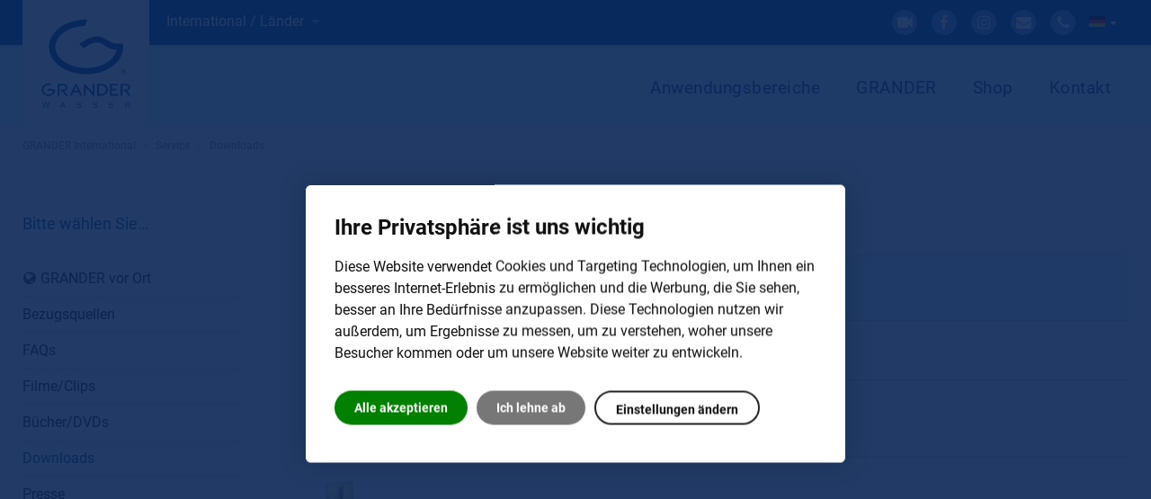

--- FILE ---
content_type: text/html; charset=utf-8
request_url: https://www.grander.com/international/service-faqs/downloads-presse-mittteilungen/category?catid=21
body_size: 15249
content:
<!DOCTYPE html>
<html prefix="og: http://ogp.me/ns#" lang="de"  class=" international" >
<head>

	<meta name="wot-verification" content="ddb75af0acabb08a71bb"/>
						
			
		
	     
		
		    	<meta name="viewport" content="width=device-width, initial-scale=1, maximum-scale=2.0">
	    <base href="https://www.grander.com/international/service-faqs/downloads-presse-mittteilungen/category" />
	<meta http-equiv="content-type" content="text/html; charset=utf-8" />
	<meta name="keywords" content="GRANDER, Produkt, Produktinformationen, Flyer, Presse, Journale" />
	<meta name="title" content="Downloads | GRANDER Wasser | Flyer, Broschüren &amp; Journale" />
	<meta property="og:description" content="In den Downloads finden Sie nicht nur GRANDER Produktinformationen, sondern auch Flyer, Broschüren und Journale sowie Presseinformationen." />
	<meta property="og:title" content="Downloads | GRANDER Wasser | Flyer, Broschüren &amp; Journale" />
	<meta name="robots" content="max-snippet:-1, max-image-preview:large, max-video-preview:-1" />
	<meta name="description" content="In den Downloads finden Sie nicht nur GRANDER Produktinformationen, sondern auch Flyer, Broschüren und Journale sowie Presseinformationen." />
	<title>Downloads | GRANDER Wasser | Flyer, Broschüren &amp; Journale</title>
	<link href="https://www.grander.com/templates/pa_grander/images/favicon.ico" rel="shortcut icon" type="image/vnd.microsoft.icon" />
	<link href="/favicon.ico" rel="shortcut icon" type="image/vnd.microsoft.icon" />
	<link href="https://cdnjs.cloudflare.com/ajax/libs/simple-line-icons/2.4.1/css/simple-line-icons.min.css" rel="stylesheet" type="text/css" />
	<link href="/templates/pa_grander/css/k2.css?v=2.11.20230505" rel="stylesheet" type="text/css" />
	<link href="https://www.grander.com/components/com_jdownloads/assets/lightbox/src/css/lightbox.css" rel="stylesheet" type="text/css" />
	<link href="https://www.grander.com/components/com_jdownloads/assets/css/jdownloads_buttons.css" rel="stylesheet" type="text/css" />
	<link href="https://www.grander.com/components/com_jdownloads/assets/css/jdownloads_fe.css" rel="stylesheet" type="text/css" />
	<link href="https://www.grander.com/components/com_jdownloads/assets/css/jdownloads_custom.css" rel="stylesheet" type="text/css" />
	<link href="/media/plg_system_jcepro/site/css/content.min.css?86aa0286b6232c4a5b58f892ce080277" rel="stylesheet" type="text/css" />
	<link href="/media/system/css/modal.css?0bc0679e7e4ba05276fdb35d5f524bed" rel="stylesheet" type="text/css" />
	<link href="https://www.grander.com/templates/pa_grander/css/font-awesome.css" rel="stylesheet" type="text/css" />
	<link href="https://www.grander.com/templates/pa_grander/css/normalize.css" rel="stylesheet" type="text/css" />
	<link href="https://www.grander.com/templates/pa_grander/css/layout.css" rel="stylesheet" type="text/css" />
	<link href="https://www.grander.com/templates/pa_grander/css/joomla.css" rel="stylesheet" type="text/css" />
	<link href="https://www.grander.com/templates/pa_grander/css/system/system.css" rel="stylesheet" type="text/css" />
	<link href="https://www.grander.com/templates/pa_grander/css/template.css" rel="stylesheet" type="text/css" />
	<link href="https://www.grander.com/templates/pa_grander/css/menu/menu.css" rel="stylesheet" type="text/css" />
	<link href="https://www.grander.com/templates/pa_grander/css/gk.stuff.css" rel="stylesheet" type="text/css" />
	<link href="https://www.grander.com/templates/pa_grander/css/style7.css" rel="stylesheet" type="text/css" />
	<link href="https://www.grander.com/templates/pa_grander/css/override.css" rel="stylesheet" type="text/css" />
	<link href="/modules/mod_pacookies/css/pacookie.css" rel="stylesheet" type="text/css" />
	<link href="/media/mod_falang/css/template.css" rel="stylesheet" type="text/css" />
	<style type="text/css">

 .cloaked_email span:before { content: attr(data-ep-af8e7); } .cloaked_email span:after { content: attr(data-ep-b9728); } 
.childcontent .gkcol { width: 220px; }.contact-miscinfo {
   
    margin: 22px 0 0;

}html,body { font-family: 'Open Sans', Arial, sans-serif; }
.box h3, .componentheading, #gkMainMenu ul.gkmenu.level1 > li > a, #gkHeaderMod .gkIsWrapper-gk_publisher figcaption div .title { font-family: 'granderregular', Arial, sans-serif; }
@media screen and (max-width: 768px) {
	    	#k2Container .itemsContainer { width: 100%!important; } 
	    	.cols-2 .column-1,
	    	.cols-2 .column-2,
	    	.cols-3 .column-1,
	    	.cols-3 .column-2,
	    	.cols-3 .column-3,
	    	.demo-typo-col2,
	    	.demo-typo-col3,
	    	.demo-typo-col4 {width: 100%; }
	    	}#gkContentWrap { width: 100%; }
.gkPage { max-width: 1230px; }
#menu467 > div,
#menu467 > div > .childcontent-inner { width: 220px; }
#menu114403 > div,
#menu114403 > div > .childcontent-inner { width: 220px; }
#menu403 > div,
#menu403 > div > .childcontent-inner { width: 220px; }
#menu923 > div,
#menu923 > div > .childcontent-inner { width: 220px; }
#menu562 > div,
#menu562 > div > .childcontent-inner { width: 220px; }
#menu468 > div,
#menu468 > div > .childcontent-inner { width: 220px; }
#menu540 > div,
#menu540 > div > .childcontent-inner { width: 220px; }
#menu213 > div,
#menu213 > div > .childcontent-inner { width: 220px; }
#menu215 > div,
#menu215 > div > .childcontent-inner { width: 220px; }
div#cookieconsent-com---nb,.cookieconsent-com---pc-dialog { border-radius:6px!important }html body .cookieconsent-com---nb-interstitial-overlay, html body .cookieconsent-com---pc-overlay { background-color:rgba(9, 38, 86, 0.9)!important; }
	</style>
	<script type="application/json" class="joomla-script-options new">{"csrf.token":"1422e6b4fb818dfe0a2439aabf2014d9","system.paths":{"root":"","base":""}}</script>
	<script src="/media/jui/js/jquery.min.js?0bc0679e7e4ba05276fdb35d5f524bed" type="text/javascript"></script>
	<script src="/media/jui/js/jquery-noconflict.js?0bc0679e7e4ba05276fdb35d5f524bed" type="text/javascript"></script>
	<script src="/media/jui/js/jquery-migrate.min.js?0bc0679e7e4ba05276fdb35d5f524bed" type="text/javascript"></script>
	<script src="/media/k2/assets/js/k2.frontend.js?v=2.11.20230505&sitepath=/" type="text/javascript"></script>
	<script src="/media/jui/js/bootstrap.min.js?0bc0679e7e4ba05276fdb35d5f524bed" type="text/javascript"></script>
	<script src="https://www.grander.com/components/com_jdownloads/assets/js/jdownloads.js" type="text/javascript"></script>
	<script src="https://www.grander.com/components/com_jdownloads/assets/lightbox/src/js/lightbox.js" type="text/javascript"></script>
	<script src="/media/system/js/core.js?0bc0679e7e4ba05276fdb35d5f524bed" type="text/javascript"></script>
	<script src="/media/system/js/mootools-core.js?0bc0679e7e4ba05276fdb35d5f524bed" type="text/javascript"></script>
	<script src="/media/system/js/mootools-more.js?0bc0679e7e4ba05276fdb35d5f524bed" type="text/javascript"></script>
	<script src="/media/system/js/modal.js?0bc0679e7e4ba05276fdb35d5f524bed" type="text/javascript"></script>
	<script src="https://www.grander.com/templates/pa_grander/js/gk.scripts.js" type="text/javascript"></script>
	<script src="https://www.grander.com/templates/pa_grander/js/gk.menu.js" type="text/javascript"></script>
	<script src="https://www.grander.com/templates/pa_grander/js/scrollreveal.js" type="text/javascript"></script>
	<script src="https://www.grander.com/templates/pa_grander/js/jquery.cookie.js" type="text/javascript"></script>
	<script src="/modules/mod_pacookies/js/cookie-consent/4.0.0/cookie-consent.js" type="text/javascript"></script>
	<script type="text/javascript">
var live_site = "https://www.grander.com/";function openWindow (url) {
                fenster = window.open(url, "_blank", "width=550, height=480, STATUS=YES, DIRECTORIES=NO, MENUBAR=NO, SCROLLBARS=YES, RESIZABLE=NO");
                fenster.focus();
                }jQuery(function($){ initTooltips(); $("body").on("subform-row-add", initTooltips); function initTooltips (event, container) { container = container || document;$(container).find(".hasTooltip").tooltip({"html": true,"container": "body"});} });
 var emailProtector=emailProtector||{};emailProtector.addCloakedMailto=function(g,l){var h=document.querySelectorAll("."+g);for(i=0;i<h.length;i++){var b=h[i],k=b.getElementsByTagName("span"),e="",c="";b.className=b.className.replace(" "+g,"");for(var f=0;f<k.length;f++)for(var d=k[f].attributes,a=0;a<d.length;a++)0===d[a].nodeName.toLowerCase().indexOf("data-ep-af8e7")&&(e+=d[a].value),0===d[a].nodeName.toLowerCase().indexOf("data-ep-b9728")&&(c=d[a].value+c);if(!c)break;b.innerHTML=e+c;if(!l)break;b.parentNode.href="mailto:"+e+c}}; 

		jQuery(function($) {
			SqueezeBox.initialize({});
			initSqueezeBox();
			$(document).on('subform-row-add', initSqueezeBox);

			function initSqueezeBox(event, container)
			{
				SqueezeBox.assign($(container || document).find('a.modal').get(), {
					parse: 'rel'
				});
			}
		});

		window.jModalClose = function () {
			SqueezeBox.close();
		};

		// Add extra modal close functionality for tinyMCE-based editors
		document.onreadystatechange = function () {
			if (document.readyState == 'interactive' && typeof tinyMCE != 'undefined' && tinyMCE)
			{
				if (typeof window.jModalClose_no_tinyMCE === 'undefined')
				{
					window.jModalClose_no_tinyMCE = typeof(jModalClose) == 'function'  ?  jModalClose  :  false;

					jModalClose = function () {
						if (window.jModalClose_no_tinyMCE) window.jModalClose_no_tinyMCE.apply(this, arguments);
						tinyMCE.activeEditor.windowManager.close();
					};
				}

				if (typeof window.SqueezeBoxClose_no_tinyMCE === 'undefined')
				{
					if (typeof(SqueezeBox) == 'undefined')  SqueezeBox = {};
					window.SqueezeBoxClose_no_tinyMCE = typeof(SqueezeBox.close) == 'function'  ?  SqueezeBox.close  :  false;

					SqueezeBox.close = function () {
						if (window.SqueezeBoxClose_no_tinyMCE)  window.SqueezeBoxClose_no_tinyMCE.apply(this, arguments);
						tinyMCE.activeEditor.windowManager.close();
					};
				}
			}
		};
		
 $GKMenu = { height:false, width:false, duration: 500 };
$GK_TMPL_URL = "https://www.grander.com/templates/pa_grander";

$GK_URL = "https://www.grander.com/";
document.addEventListener("DOMContentLoaded", function () {
		cookieconsent.run({"notice_banner_type":"interstitial","implied":"express","palette":"light","language":"de","page_load_consent_levels":["strictly-necessary","functionality"],"notice_banner_reject_button_hide":0,"preferences_center_close_button_hide":false,"open_preferences_center_selector":"#cookieprefs","website_privacy_policy_url":"https://www.grander.com/intl-de/international/datenschutz","website_name":"GRANDER® Wasserbelebung" });
		
	   	});var analytics = false;
 						function renderGA() {
								console.log("renderGA from:");
								if(analytics){
									console.log("analytics already ON");
									return;
								} else {
									analytics = true;
								}
 								(function () {
							    var gscript = document.createElement("script");
								var a = document.createAttribute("cookie-consent");
								a.value = "tracking";
								gscript.setAttributeNode(a);
							    gscript.async = true;
							    gscript.src = "https://www.googletagmanager.com/gtag/js?id=G-FDC575C4M0";
							    document.head.appendChild(gscript);
								})();	
 								window.dataLayer = window.dataLayer || [];
 								function gtag(){dataLayer.push(arguments);}
 								gtag('js', new Date());
 								gtag('config', 'G-FDC575C4M0', { 'anonymize_ip': true });
                         }var tracking_enabled = "1";
		function getCookie(name) {
	   	    var v = document.cookie.match('(^|;) ?' + name + '=([^;]*)(;|$)');
	   	    return v ? v[2] : null;
	   	}
		function clearCookies(type){
			console.log('clearCookies');
			document.cookie = '_gid' + '=; Path=/; Domain=www.grander.com; Expires=Thu, 01 Jan 1970 00:00:01 GMT;';
			document.cookie = '_ga' + '=; Path=/; Domain=www.grander.com; Expires=Thu, 01 Jan 1970 00:00:01 GMT;';
			document.cookie = '_ga_FDC575C4M0' + '=; Path=/; Domain=www.grander.com; Expires=Thu, 01 Jan 1970 00:00:01 GMT;';
			document.cookie = '_gat_gtag_G_FDC575C4M0' + '=; Path=/; Domain=www.grander.com; Expires=Thu, 01 Jan 1970 00:00:01 GMT;';
		}
			var sandbox = 0;
			jQuery(window).load(function(){
			var cookie_level = getCookie("cookie_consent_level");
			if(cookie_level && !sandbox && tracking_enabled=="1"){
				var obj = JSON.parse(unescape(cookie_level));
				console.log("tracking="+obj.tracking);
				if(!obj.tracking && !sandbox){
					clearCookies("analytics");
				} else {
					renderGA();
				}
			}
			});
			
			
	</script>
	<meta property="og:title" content="" />
	<meta property="og:type" content="website" />
	<meta property="og:image" content="https://www.grander.com/" />
	<meta property="og:site_name" content="GRANDER®" />
	<meta property="og:description" content="" />
	<link rel="apple-touch-icon" href="https://www.grander.com/images/design/grander-logo-p.svg">
	<link rel="apple-touch-icon-precompose" href="https://www.grander.com/images/design/grander-logo-p.svg">
	<link rel="alternate" href="https://www.grander.com/intl-de/international/service-faqs/downloads-presse-mittteilungen?catid=0"  hreflang="x-default" />
	<link rel="alternate" href="https://www.grander.com/intl-en/international/service-faqs/downloads-press-promotional-material?catid=0" hreflang="en" />
	<link rel="alternate" href="https://www.grander.com/intl-fr/international/faq-service/telechargements-presse-communiques?catid=0" hreflang="fr" />
	<link rel="alternate" href="https://www.grander.com/intl-it/international/assistenza/download?catid=0" hreflang="it" />
	<link rel="alternate" href="https://www.grander.com/intl-es/international/servicio-faqs/descargas?catid=0" hreflang="es" />

    <link rel="stylesheet" href="https://www.grander.com/templates/pa_grander/css/small.desktop.css" media="(max-width: 1230px)" />
<link rel="stylesheet" href="https://www.grander.com/templates/pa_grander/css/tablet.css?nc=200201" media="(max-width: 1024px)" />
<link rel="stylesheet" href="https://www.grander.com/templates/pa_grander/css/small.tablet.css" media="(max-width: 820px)" />
<link rel="stylesheet" href="https://www.grander.com/templates/pa_grander/css/mobile.css?nc=200131" media="(max-width: 667px)" />

<!--[if IE 9]>
<link rel="stylesheet" href="https://www.grander.com/templates/pa_grander/css/ie/ie9.css" type="text/css" />
<![endif]-->

<!--[if IE 8]>
<link rel="stylesheet" href="https://www.grander.com/templates/pa_grander/css/ie/ie8.css" type="text/css" />
<![endif]-->

<!--[if lte IE 7]>
<link rel="stylesheet" href="https://www.grander.com/templates/pa_grander/css/ie/ie7.css" type="text/css" />
<![endif]-->

<!--[if lte IE 9]>
<script type="text/javascript" src="https://www.grander.com/templates/pa_grander/js/ie.js"></script>
<![endif]-->

<!--[if (gte IE 6)&(lte IE 8)]>
<script type="text/javascript" src="https://www.grander.com/templates/pa_grander/js/respond.js"></script>
<script type="text/javascript" src="https://www.grander.com/templates/pa_grander/js/selectivizr.js"></script>

<![endif]-->	
	    <link href="/templates/pa_grander/css/font-awesome.css" rel="stylesheet" />
		
	</head>


<body class=" international"  data-tablet-width="1024" data-mobile-width="667" data-zoom-size="150">
	
	 
		
	<div id="gkBg">
	
    <header id="gkHeader">
    	<div id="gkHeaderTop">
	    	<div class="gkPage">
	    		<div id="myselection">
	    			


	    			<a href="/index.php?Itemid=449&lang=intl-de" class="icon icon-arrow">International / Länder </a>
	    				    			
	    		</div>
	    										<div id="gkTopMenu">
					


               					
					<jot topnav s style="none"></jot><!-- #3 sef case --><!-- #3 sef case --><!-- #3 sef case --><!-- #3 sef case --><!-- #3 sef case -->


<div class="yoo mod-languages  advanced-dropdown">

        <form name="lang" method="post" action="https://www.grander.com/international/service-faqs/downloads-presse-mittteilungen/category">
    
        <script>
            jQuery(function() {
                var speed = 150;
                jQuery('div.advanced-dropdown').hover(
                    function()
                    {
                        jQuery(this).find('ul').filter(':not(:animated)').slideDown({duration: speed});
                    },
                    function()
                    {
                        jQuery(this).find('ul').filter(':not(:animated)').slideUp({duration: speed});
                    }
                );
            });
        </script>

        <!-- >>> [PAID] >>> -->
                                    <a href="javascript:;" class="langChoose">
                                         <img src="/media/mod_falang/images/de.gif" alt="Deutsch" title="Deutsch" />                                       <span class="caret"></span>
                </a>
                                                                                                            <ul class="lang-block" style="display: none">
                                                <li class="lang-active" dir="ltr">
                                                    <a rel="nofollow" href="/international/service-faqs/downloads-presse-mittteilungen?catid=0">
                                                                   <img src="/media/mod_falang/images/de.gif" alt="Deutsch" title="Deutsch" />                                                                                                 <i class="fa fa-check lang_checked"></i>                             </a>
                                            </li>
                                                                <li class="" dir="ltr">
                                                    <a rel="nofollow" href="/intl-en/international/service-faqs/downloads-press-promotional-material?catid=0">
                                                                   <img src="/media/mod_falang/images/en.gif" alt="English" title="English" />                                                                                                                            </a>
                                            </li>
                                                                <li class="" dir="ltr">
                                                    <a rel="nofollow" href="/intl-fr/international/faq-service/telechargements-presse-communiques?catid=0">
                                                                   <img src="/media/mod_falang/images/fr.gif" alt="Français" title="Français" />                                                                                                                            </a>
                                            </li>
                                                                <li class="" dir="ltr">
                                                    <a rel="nofollow" href="/intl-it/international/assistenza/download?catid=0">
                                                                   <img src="/media/mod_falang/images/it.gif" alt="Italian" title="Italian" />                                                                                                                            </a>
                                            </li>
                                                                <li class="" dir="ltr">
                                                    <a rel="nofollow" href="/intl-es/international/servicio-faqs/descargas?catid=0">
                                                                   <img src="/media/mod_falang/images/es.gif" alt="Spanish" title="Spanish" />                                                                                                                            </a>
                                            </li>
                                    </ul>
        <!-- <<< [PAID] <<< -->

        
    </form>


</div>


<div class="custom gkPage socialnetwork">

	<ul class="gk-social-icons">
<li><a href="https://vimeo.com/granderwasser" target="_blank" rel="noopener noreferrer"><em class="fa fa-vimeo"></em></a></li>
<li><a href="https://www.facebook.com/GranderWasserbelebung" target="_blank" rel="noopener noreferrer"><em class="fa fa-facebook"></em></a></li>
<li><a href="https://www.instagram.com/grander.wasserbelebung/?hl=de" target="_blank" rel="noopener noreferrer"><em class="fa fa-instagram"></em></a></li>
<li><a href="javascript:/* Diese E-Mail Adresse ist vor Spambots gesch&uuml;tzt.*/"><em class="fa fa-envelope"></em><span class="cloaked_email ep_ebf63bfe" style="display:none;"><span data-ep-b9728="" data-ep-af8e7="&#105;n&#102;"><span data-ep-af8e7="&#111;&#64;&#103;" data-ep-b9728="&#46;at"><span data-ep-af8e7="&#114;a&#110;" data-ep-b9728="d&#101;&#114;"></span></span></span></span></a><script type="text/javascript">emailProtector.addCloakedMailto("ep_ebf63bfe", 1);</script></li>
<li><a href="tel:+4380000020335" rel="nofollow noopener" title="+43 800 000 20335"><em class="fa fa-phone"></em></a></li>
</ul>	
</div>
<jot topnav e></jot>
					
										
              
				</div>
				
				
               
			</div>
		</div>

		<div id="gkHeaderNav">
			<div class="gkPage">

                                  <!-- gkTemplateMenu -->
                 <div id="gkMainMenu" class="gkMenuClassic">
                         <nav id="gkExtraMenu" class="gkMenu">
<ul class="gkmenu level0"><li  class="first haschild active"><a href="https://www.grander.com/"  class=" first haschild active" id="menu467"  >GRANDER International</a><div class="childcontent">
<div class="childcontent-inner">
<div class="gkcol gkcol1  first"><ul class="gkmenu level1"><li  class="first haschild"><a href="/#anwendungsbereiche"  class=" first haschild" id="menu114403"  >Anwendungsbereiche</a><div class="childcontent">
<div class="childcontent-inner">
<div class="gkcol gkcol1  first"><ul class="gkmenu level2"><li  class="first"><a href="/international/anwendungsbereiche/purer-trinkgenuss"  class=" first" id="menu114402"  >Purer Trinkgenuss</a></li><li ><a href="/international/anwendungsbereiche/in-der-technik"  id="menu114396"  >Technik &amp; Industrie</a></li><li ><a href="/international/anwendungsbereiche/waschen-reinigen"  id="menu114397"  >Waschen &amp; Reinigen</a></li><li ><a href="/international/anwendungsbereiche/lebensmittelverarbeitung"  id="menu114401"  >Lebensmittel</a></li><li ><a href="/international/anwendungsbereiche/koerperpflege-wellness"  id="menu114399"  >Bad &amp; Wellness</a></li><li ><a href="/international/anwendungsbereiche/pool-schwimmbaeder-teiche-biotope"  id="menu114398"  >Pool &amp; more</a></li><li ><a href="/international/anwendungsbereiche/fuer-ihre-pflanzen"  id="menu114400"  >Pflanzen &amp; Aufzucht</a></li><li ><a href="/international/anwendungsbereiche/tierwohl-und-tierzucht"  id="menu114395"  >Tierwohl &amp; Tierzucht</a></li><li  class="last"><a href="/international/produkte-anwendungen"  class=" last" id="menu114495"  >Produkte</a></li></ul></div>
</div>
</div></li><li  class="haschild mm-hidden _mm-sm-hidden"><a href="/international/einsatz-anwendung"  class=" haschild mm-hidden _mm-sm-hidden" id="menu403"  >Einsatz &amp; Produkte</a><div class="childcontent">
<div class="childcontent-inner">
<div class="gkcol gkcol1  first"><ul class="gkmenu level2"><li  class="first"><a href="/international/einsatz-anwendung/privat"  class=" first" id="menu11023"  >Privatbereich</a></li><li ><a href="/international/einsatz-anwendung/gastro-spa-sport-med-einrichtungen"  id="menu11024"  >Gastro / Spa / Sport / med. Einrichtungen</a></li><li  class="last"><a href="/international/einsatz-anwendung/gewerbe-industrie-landwirtschaft"  class=" last" id="menu111751"  >Gewerbe / Industrie / Landwirtschaft</a></li></ul></div>
</div>
</div></li><li  class="haschild mm-hidden mobile-visible"><a href="/international/produkte-anwendungen"  class=" haschild mm-hidden mobile-visible" id="menu923"  >Produkte</a><div class="childcontent">
<div class="childcontent-inner">
<div class="gkcol gkcol1  first"><ul class="gkmenu level2"><li  class="first"><a href="/international/produkte-anwendungen/wasserbelebungsgeraete"  class=" first" id="menu629"  >GRANDER-Wasserbelebungsgeräte</a></li><li ><a href="/international/produkte-anwendungen/kreislaufbelebungsgeraete"  id="menu631"  >GRANDER-Kreislaufbelebungsgeräte</a></li><li ><a href="/international/produkte-anwendungen/zylindergeraete-belebungsstab"  id="menu647"  >GRANDER-Zylindergeräte</a></li><li ><a href="/international/produkte-anwendungen/original-grander-wasser"  id="menu648"  >Original GRANDERWASSER</a></li><li ><a href="/international/produkte-anwendungen/kleinprodukte"  id="menu924"  >GRANDER-Kleinprodukte</a></li><li ><a href="/international/produkte-anwendungen/trinkbrunnen"  id="menu649"  >GRANDER-Trinkbrunnen</a></li><li ><a href="/international/produkte-anwendungen/sanomag"  id="menu1131"  >SANOMAG</a></li><li ><a href="/international/produkte-anwendungen/wasserspender"  id="menu114633"  >GRANDER-Wasserspender</a></li><li  class="last"><a href="/international/produkte-anwendungen/filterprodukte"  class=" last" id="menu114656"  >GRANDER-Filterprodukte</a></li></ul></div>
</div>
</div></li><li  class="haschild mm-hidden _mm-sm-hidden"><a href="/international/referenzen-industrie-privatanwender"  class=" haschild mm-hidden _mm-sm-hidden" id="menu562"  >Referenzen</a><div class="childcontent">
<div class="childcontent-inner">
<div class="gkcol gkcol1  first"><ul class="gkmenu level2"><li  class="first fa-video-camera"><div class="group"><header><a href="/international/referenzen-industrie-privatanwender/kundenvideos"  class=" first fa-video-camera" id="menu10204"  >Filme</a></header></div></li><li  class="fa-globe"><a href="https://www.granderwasser.info" target="_blank"  class=" fa-globe" id="menu111753"   rel="nofollow">GRANDER vor Ort</a></li><li ><a href="/international/referenzen-industrie-privatanwender/erfahrungsberichte-privatbereich"  id="menu11025"  >Erfahrungsberichte Privatbereich</a></li><li ><a href="/international/referenzen-industrie-privatanwender/erfahrungsberichte-gastro-spa-sport-med-einrichtungen"  id="menu11034"  >Erfahrungsberichte Gastro / Spa / Sport / med. Einrichtungen</a></li><li  class="last"><a href="/international/referenzen-industrie-privatanwender/erfahrungsberichte-gewerbe-industrie-landwirtschaft"  class=" last" id="menu11035"  >Erfahrungsberichte Gewerbe / Industrie / Landwirtschaft</a></li></ul></div>
</div>
</div></li><li  class="haschild _mm-sm-hidden"><a href="/international/grander-wasser"  class=" haschild _mm-sm-hidden" id="menu468"  >GRANDER</a><div class="childcontent">
<div class="childcontent-inner">
<div class="gkcol gkcol1  first"><ul class="gkmenu level2"><li  class="first"><a href="/international/grander-wasser/was-ist-grander-wasser"  class=" first" id="menu345"  >Was ist GRANDER?</a></li><li ><a href="/international/grander-wasser/der-grander-effekt"  id="menu210"  >Aufbau &amp; bewiesene Effekte</a></li><li ><a href="/international/service-faqs/faqs"  id="menu114496"  >FAQs</a></li><li ><a href="/international/grander-wasser/die-marke-grander"  id="menu519"  >Die Marke GRANDER</a></li><li ><a href="/international/grander-wasser/ueber-grander"  id="menu470"  >Über das Unternehmen</a></li><li ><a href="/international/grander-wasser/wasserforschung/forschungskonzept"  id="menu173"  >Forschung</a></li><li ><a href="/international/service-faqs"  id="menu111820"  >Service</a></li><li ><a href="/international/grander-wasser/mitarbeit"  id="menu381"  >Karriere</a></li><li ><a href="https://www.granderwasser.info/de/" target="_blank"  id="menu114425"  >GRANDER-Guide</a></li><li  class="last"><a href="/international/grander-wasser-news"  class=" last" id="menu114623"  >News</a></li></ul></div>
</div>
</div></li><li  class="mm-hidden sm-hidden"><a href="/international/grander-studien-effekte"  class=" mm-hidden sm-hidden" id="menu114411"  >Wissenschaft</a></li><li ><a href="https://shop.grander.com" target="_blank"  id="menu114483"  >Shop</a></li><li  class="haschild active mm-hidden"><a href="/international/service-faqs"  class=" haschild active mm-hidden" id="menu540"  >Service</a><div class="childcontent">
<div class="childcontent-inner">
<div class="gkcol gkcol1  first"><ul class="gkmenu level2"><li  class="first fa-globe"><a href="https://www.granderwasser.info" target="_blank"  class=" first fa-globe" id="menu10137"   rel="nofollow">GRANDER vor Ort</a></li><li ><a href="/international/service-faqs/vertrieb-vertriebslaender/alle-laender-zeigen"  id="menu214"   rel="nofollow">Bezugsquellen</a></li><li ><a href="/international/service-faqs/faqs"  id="menu169"  >FAQs</a></li><li ><a href="/international/service-faqs/filme-videos"  id="menu200"  >Filme/Clips</a></li><li ><a href="/international/service-faqs/buecher-dvds"  id="menu541"  >Bücher/DVDs</a></li><li  class="active"><a href="/international/service-faqs/downloads-presse-mittteilungen"  class=" active" id="menu201"  >Downloads</a></li><li ><a href="/international/service-faqs/presse-kontakt-anfragen"  id="menu344"  >Presse</a></li><li ><a href="/international/service-faqs/links"  id="menu202"  >Links</a></li><li  class="mm-hide_ sm-hide_"><div class="group"><header><a href="/international/service-faqs/newsletter"  class=" mm-hide_ sm-hide_" id="menu9813"   rel="nofollow">Newsletter</a></header></div></li><li ><a href="/international/service-faqs/rueckgaberecht"  id="menu10212"  >Rückgaberecht</a></li><li  class="last"><a href="/international/service-faqs/podcast"  class=" last" id="menu114482"  >GRANDER Podcast</a></li></ul></div>
</div>
</div></li><li  class="haschild mm-sm-hidden last mm-hidden"><a href="/international/grander-wasser-news"  class=" haschild mm-sm-hidden last mm-hidden" id="menu213"  >Aktuelles</a><div class="childcontent">
<div class="childcontent-inner">
<div class="gkcol gkcol1  first"><ul class="gkmenu level2"><li  class="first"><a href="/international/grander-wasser-news"  class=" first" id="menu10206"   rel="nofollow">Aktuelles</a></li><li ><a href="/international/grander-wasser-news/events"  id="menu485"  >Termine</a></li><li  class="last mm-hidden sm-hidden"><a href="/international/grander-wasser-news/wasserfoto-des-monats"  class=" last mm-hidden sm-hidden" id="menu10897"  >Wasserfoto des Monats</a></li></ul></div>
</div>
</div></li><li  class="haschild _mm-hidden"><a href="/international/kontakt-grander-gmbh-jochberg/berater-termin-anfragen"  class=" haschild _mm-hidden" id="menu215"  >Kontakt</a><div class="childcontent">
<div class="childcontent-inner">
<div class="gkcol gkcol1  first"><ul class="gkmenu level2"><li  class="first"><a href="/international/kontakt-grander-gmbh-jochberg/berater-termin-anfragen"  class=" first" id="menu113894"  >Beratungstermin anfragen</a></li><li ><a href="/international/kontakt-grander-gmbh-jochberg/anfrage-senden"  id="menu10132"  >Fragen zu Produkten, Preisen, …</a></li><li ><a href="/international/kontakt-grander-gmbh-jochberg/kontaktdaten"  id="menu10125"  >Ihr direkter Kontakt zu GRANDER</a></li><li ><a href="/fachberater-at"  id="menu114713"  >Fachberater Österreich</a></li><li  class="last"><a href="/fachberater-de"  class=" last" id="menu114714"  >Fachberater Deutschland</a></li></ul></div>
</div>
</div></li><li  class="mm-hide"><a href="/international/impressum-grander-gmbh-oesterreich"  class=" mm-hide" id="menu230"  >Impressum</a></li><li  class="mm-hidden sm-hidden"><a href="/international/suche"  class=" mm-hidden sm-hidden" id="menu989"  >Suche</a></li><li  class="mm-hide mm-hidechild"></li><li  class="mm-hide sm-hide"><a href="/international/login-intl"  class=" mm-hide sm-hide" id="menu9782"   rel="nofollow">Login</a></li><li  class="mm-hide sm-hide"><a href="/international/datenschutz"  class=" mm-hide sm-hide" id="menu11018"  >Datenschutz</a></li><li  class="mm-hidden"><a href="/international/sommeraktion"  class=" mm-hidden" id="menu114493"  >Sommeraktion</a></li><li  class="last mm-hidden sm-hidden"><a href="/international/trinknapf"  class=" last mm-hidden sm-hidden" id="menu114513"  >Trinknapf</a></li></ul></div>
</div>
</div></li><li  class="mm-hidden"><a href="/aktion-sanomag-2023"  class=" mm-hidden" id="menu114544"  >Sanomag</a></li><li  class="last mm-hidden sm-hidden"><a href="/aktion-wasserspender-2023"  class=" last mm-hidden sm-hidden" id="menu114625"  >Wasserspender</a></li></ul>
</nav>					 
                 </div>
				 
                 
                                  <!-- MobileMenu -->
                 
                 
                 	    	</div>


    	</div>
    	<div class="gkPage logo">
	    		
          <div>
		 
	     <a class="dynamic" href="/intl-de/" id="gkLogo">
	        <img src="/images/design/grander-logo-p.svg" alt="GRANDER®" />
	     </a>
     </div>
     	    		<div id="sidebar-left" class="section">
	    		</div>
	    </div>
        <div id="gkMobileMenu" class="gkPage">
            <i id="static-aside-menu-toggler" class="fa fa-bars"></i>
        </div>

    	
    </header>
		
			    	<div id="gkBreadcrumb">
    		<div class="gkPage">
    			
    			

<ul class="default breadcrumbs"><li><a rel="nofollow" href="/international" >GRANDER International</a></li> <li class="separator">»</li> <li><a rel="nofollow" href="/international/service-faqs" >Service</a></li> <li class="separator">»</li> <li><a rel="nofollow" href="/international/service-faqs/downloads-presse-mittteilungen" >Downloads</a></li></ul>
    		</div>
    	</div>
    			    	<div id="gkPageContent">
    	<div class="gkPage">
	    	<section id="gkContent">
												<div id="gkSidebarLeft">
										    				    				    				<div class="box "><h3 class="header">Bitte wählen Sie…</h3><div class="content"><div id="cssmenu">
<ul class="dynmenu default nav menu">
<li class="item-10137 fa-globe"><a class=" fa-globe" href="https://www.granderwasser.info" target="_blank"  rel="nofollow" >GRANDER vor Ort</a></li><li class="item-214 parent"><a class="mdm-url" href="/international/service-faqs/vertrieb-vertriebslaender/alle-laender-zeigen"  rel="nofollow" >Bezugsquellen</a></li><li class="item-169"><a href="/international/service-faqs/faqs" >FAQs</a></li><li class="item-200 parent"><a href="/international/service-faqs/filme-videos" >Filme/Clips</a></li><li class="item-541 parent"><a href="/international/service-faqs/buecher-dvds" >Bücher/DVDs</a></li><li class="item-201 current active"><a href="/international/service-faqs/downloads-presse-mittteilungen" >Downloads</a></li><li class="item-344"><a href="/international/service-faqs/presse-kontakt-anfragen" >Presse</a></li><li class="item-202"><a href="/international/service-faqs/links" >Links</a></li><li class="item-9813 mm-hide_ sm-hide_"><a href="/international/service-faqs/newsletter"  rel="nofollow" >Newsletter</a></li><li class="item-10212"><a href="/international/service-faqs/rueckgaberecht" >Rückgaberecht</a></li><li class="item-114482"><a href="/international/service-faqs/podcast" >GRANDER Podcast</a></li></ul>
</div>
</div></div>
	    											</div>
				 								
				<div id="gkContentWrap">
					
					
															
										
					
					
										<section id="gkMainbody">
													<div class="jd-item-page"><table class="jd_top_navi" width="100%" style="border-bottom: 1px solid #cccccc;">
<tr valign="top" border="0px">
<td style="padding:5px;"><a href="/downloads" title="Übersicht anzeigen"><span class="jdbutton jblue jmedium">Übersicht</span></a></td>
<td style="padding:5px;"><a href="/downloads/search" title="Einen Download suchen"><span class="jdbutton jblue jmedium">Suchen</span></a></td>


</tr>
</table><table class="jd_cat_subheader" width="100%">
<tr>
<td width="45%" valign="top">
<b>Übersicht</b>
</td>
<td width="55%" valign="top" colspan="2">
<div class="jd_page_nav" style="text-align:right"> </div>
</td>
</tr>
<tr>
<td width="45%" valign="top" align="left">Anzahl Kategorien: 8</td>

</tr>
</table>

<table width="100%" style="border-bottom: 1px solid #cccccc;">
  <tr valign="top" border="0px">
    <td width="65%" style="padding:5px;"><a href="/downloads/category/4-presse"><img src="https://www.grander.com/images/jdownloads/catimages/icon-folder2.png" style="text-align:top;border:0px;" width="48" height="48" alt="icon-folder20" /></a><b><a href="/downloads/category/4-presse">GRANDER®-Presse</a></b></td>
  </tr>
  
  
</table>


<table width="100%" style="border-bottom: 1px solid #cccccc;">
  <tr valign="top" border="0px">
    <td width="65%" style="padding:5px;"><a href="/de/service-downloads-faqs/downloads-infos-pressemitteilungen/category/5-de"><img src="https://www.grander.com/images/jdownloads/catimages/folder.png" style="text-align:top;border:0px;" width="48" height="48" alt="folder1" /></a><b><a href="/de/service-downloads-faqs/downloads-infos-pressemitteilungen/category/5-de">de</a></b></td>
  </tr>
  
  
</table>


<table width="100%" style="border-bottom: 1px solid #cccccc;">
  <tr valign="top" border="0px">
    <td width="65%" style="padding:5px;"><a href="/ch/informationen-faqs-service/download-presse-archiv/category/6-ch"><img src="https://www.grander.com/images/jdownloads/catimages/folder.png" style="text-align:top;border:0px;" width="48" height="48" alt="folder2" /></a><b><a href="/ch/informationen-faqs-service/download-presse-archiv/category/6-ch">ch</a></b></td>
  </tr>
  
  
</table>


<table width="100%" style="border-bottom: 1px solid #cccccc;">
  <tr valign="top" border="0px">
    <td width="65%" style="padding:5px;"><a href="/at/service-faqs-infos/downloads-produkt-informationen/category/7-at"><img src="https://www.grander.com/images/jdownloads/catimages/folder.png" style="text-align:top;border:0px;" width="48" height="48" alt="folder3" /></a><b><a href="/at/service-faqs-infos/downloads-produkt-informationen/category/7-at">at</a></b></td>
  </tr>
  
  
</table>


<table width="100%" style="border-bottom: 1px solid #cccccc;">
  <tr valign="top" border="0px">
    <td width="65%" style="padding:5px;"><a href="/international/service-faqs/downloads-presse-mittteilungen/category/17-downloadcenter-international"><img src="https://www.grander.com/images/jdownloads/catimages/folder.png" style="text-align:top;border:0px;" width="48" height="48" alt="folder4" /></a><b><a href="/international/service-faqs/downloads-presse-mittteilungen/category/17-downloadcenter-international">Downloadcenter International</a></b></td>
  </tr>
  
  
</table>
<table class="jd_footer" style="width:100%;">   
    <tr>
        <td style="width:100%; vertical-align:top">
            <div class="jd_page_nav" style="text-align:right"><nav class="pagination"><ul><li class="pagination-start"><span class="pagenav">Start</span></li><li class="pagination-prev"><span class="pagenav">Zurück</span></li><li><span class="pagenav">1</span></li><li><a title="2" href="/international/service-faqs/downloads-presse-mittteilungen?start=5" class="pagenav">2</a></li><li class="pagination-next"><a title="Weiter" href="/international/service-faqs/downloads-presse-mittteilungen?start=5" class="pagenav">Weiter</a></li><li class="pagination-end"><a title="Ende" href="/international/service-faqs/downloads-presse-mittteilungen?start=5" class="pagenav">Ende</a></li></ul></nav></div>
        </td>
    </tr>
</table>
<div style="text-align:left" class="back_button"><a href="javascript:history.go(-1)">Zurück</a></div><div style="text-align:center" class="jd_footer"><a href="https://www.jDownloads.com" target="_blank" title="www.jDownloads.com">Powered&nbsp;by&nbsp;jDownloads</a></div></div>
											</section>
														</div>
				
				
												
					    	</section>
		</div>
	</div>
			
	
    
    	
	     <section id="gkBottom3-1" >
    	    		<div class="box  fullwidth light text-centered small-spaces no-margin gkmod-1"><div class="content">

<div class="custom  fullwidth light text-centered small-spaces no-margin">

	<h3 class="hotline">Service-Rufnummer <a href="tel:0080000020335" rel="noopener nofollow"><em class="fa fa-phone light"></em>00 800 000 20335</a></h3>
<p><small>Kostenlose internationale Rufnummer für Anrufe aus AT, DE (Festnetz, Mobil), IT (Festnetz), CH (Festnetz), ES (Festnetz), FR (Festnetz)</small></p>	
</div>
</div></div>
    	    </section>
        
    
        <section id="gkBottom5">
    	<div class="gkCols6 gkPage">    		<jot bottom5 s style="gk_style" modnum="1"></jot><div class="box  gkmod-1"><div class="content gkPage">

<div class="custom ">

	<div class="gkCols" data-cols="4">
<div>
<h3 class="header">Referenzen</h3>
<jot menu_references s style="xhtml"></jot>		<div class="moduletable">
						<div id="cssmenu">
<ul class="dynmenu default nav menu">
<li class="item-10204 fa-video-camera"><a href="/international/referenzen-industrie-privatanwender/kundenvideos" >Filme</a></li><li class="item-111753 fa-globe"><a class=" " href="https://www.granderwasser.info" target="_blank"  rel="nofollow" >GRANDER vor Ort</a></li><li class="item-11025 parent"><a href="/international/referenzen-industrie-privatanwender/erfahrungsberichte-privatbereich" >Erfahrungsberichte Privatbereich</a></li><li class="item-11034 parent"><a href="/international/referenzen-industrie-privatanwender/erfahrungsberichte-gastro-spa-sport-med-einrichtungen" >Erfahrungsberichte Gastro / Spa / Sport / med. Einrichtungen</a></li><li class="item-11035 parent"><a href="/international/referenzen-industrie-privatanwender/erfahrungsberichte-gewerbe-industrie-landwirtschaft" >Erfahrungsberichte Gewerbe / Industrie / Landwirtschaft</a></li></ul>
</div>
		</div>
	<jot menu_references e></jot></div>
<div>
<h3 class="header">GRANDER Produkte</h3>
<jot menu_products s style="xhtml"></jot>		<div class="moduletable">
						<div id="cssmenu">
<ul class="dynmenu default nav menu">
<li class="item-629 parent"><a href="/international/produkte-anwendungen/wasserbelebungsgeraete" >GRANDER-Wasserbelebungsgeräte</a></li><li class="item-631 parent"><a href="/international/produkte-anwendungen/kreislaufbelebungsgeraete" >GRANDER-Kreislaufbelebungsgeräte</a></li><li class="item-647 parent"><a href="/international/produkte-anwendungen/zylindergeraete-belebungsstab" >GRANDER-Zylindergeräte</a></li><li class="item-648"><a href="/international/produkte-anwendungen/original-grander-wasser" >Original GRANDERWASSER</a></li><li class="item-924 parent"><a href="/international/produkte-anwendungen/kleinprodukte" >GRANDER-Kleinprodukte</a></li><li class="item-649"><a href="/international/produkte-anwendungen/trinkbrunnen" >GRANDER-Trinkbrunnen</a></li><li class="item-1131"><a href="/international/produkte-anwendungen/sanomag" >SANOMAG</a></li><li class="item-114633"><a href="/international/produkte-anwendungen/wasserspender" >GRANDER-Wasserspender</a></li><li class="item-114656"><a href="/international/produkte-anwendungen/filterprodukte" >GRANDER-Filterprodukte</a></li></ul>
</div>
		</div>
	<jot menu_products e></jot></div>
<div>
<h3 class="header">Forschung</h3>
<jot menu_research s style="xhtml"></jot>		<div class="moduletable">
						<div id="cssmenu">
<ul class="dynmenu default nav menu">
<li class="item-113827 parent"><a href="/international/grander-wasser/wasserforschung/forschungskonzept" >Grander Forschungskonzept</a></li><li class="item-113830 parent"><a class="mdm-url" href="/international/grander-wasser/wasserforschung/grundlagenforschung/das-element-wasser" >Naturwissenschaftliche Grundlagen</a></li></ul>
</div>
		</div>
	<jot menu_research e></jot></div>
<div>
<h3 class="header">Service</h3>
<jot menu_services s style="xhtml"></jot>		<div class="moduletable">
						<div id="cssmenu">
<ul class="dynmenu default nav menu">
<li class="item-10137 fa-globe"><a class=" fa-globe" href="https://www.granderwasser.info" target="_blank"  rel="nofollow" >GRANDER vor Ort</a></li><li class="item-214 parent"><a class="mdm-url" href="/international/service-faqs/vertrieb-vertriebslaender/alle-laender-zeigen"  rel="nofollow" >Bezugsquellen</a></li><li class="item-169"><a href="/international/service-faqs/faqs" >FAQs</a></li><li class="item-200 parent"><a href="/international/service-faqs/filme-videos" >Filme/Clips</a></li><li class="item-541 parent"><a href="/international/service-faqs/buecher-dvds" >Bücher/DVDs</a></li><li class="item-201 current"><a href="/international/service-faqs/downloads-presse-mittteilungen" >Downloads</a></li><li class="item-344"><a href="/international/service-faqs/presse-kontakt-anfragen" >Presse</a></li><li class="item-202"><a href="/international/service-faqs/links" >Links</a></li><li class="item-9813 mm-hide_ sm-hide_"><a href="/international/service-faqs/newsletter"  rel="nofollow" >Newsletter</a></li><li class="item-10212"><a href="/international/service-faqs/rueckgaberecht" >Rückgaberecht</a></li><li class="item-114482"><a href="/international/service-faqs/podcast" >GRANDER Podcast</a></li></ul>
</div>
		</div>
	<jot menu_services e></jot></div>
<!--
<div>
<h3 class="header">Schon gesehen?</h3>
<jot customervideos s style="xhtml"></jot><jot customervideos e></jot>
<ul>
<li><a href="#" class="gk-login-popup">Login</a></li>
</ul>
</div>
--></div>	
</div>
</div></div><jot bottom5 e></jot>
    		    	</div>    </section>
    
    
    
<footer id="gkFooter">
	<div class="gkPage">
				
		 
		
		<div id="gkCopyrights">
			© 2018 Grander GmbH. <div class="gdpr_url"></div><span id="cookieprefs">Cookies</span> |  										                        <a class="imprint-link" href="/international/impressum-grander-gmbh-oesterreich">Impressum</a>
					</div>
				
				
		
	</div>
</footer>   	   	
<div id="gkPopupLogin">	
	<div class="gkPopupWrap">
		<div id="loginForm">
                        <form action="/international/suche" method="post">
	<div class="search clear searchbox">
		<input name="searchword" id="mod-search-searchword" maxlength="200"  class="inputbox clear searchbox" type="text" size="20" value="Suchbegriff…"  onblur="if (this.value=='') this.value='Suchbegriff…';" onfocus="if (this.value=='Suchbegriff…') this.value='';" />	<input type="hidden" name="task" value="search" />
	<input type="hidden" name="option" value="com_search" />
	<input type="hidden" name="Itemid" value="9999" />
	</div>
</form>

		</div>	     
	</div>
</div>

<div id="gkPopupOverlay"></div>
        <div id="gk-login-popup">
            </div>
    <div id="gk-login-popup-overlay"></div>
        
    
   	<i id="close-menu" class="fa fa-times"></i>
   	<nav id="aside-menu">
   		<div>
   			<ul class="gkmenu level0"><li  class="first haschild active"><a href="https://www.grander.com/"  class=" first haschild active"   >GRANDER International</a><ul class="gkmenu level1"><li  class="first haschild"><a href="/#anwendungsbereiche"  class=" first haschild"   >Anwendungsbereiche</a><ul class="gkmenu level2"><li  class="first"><a href="/international/anwendungsbereiche/purer-trinkgenuss"  class=" first"   >Purer Trinkgenuss</a></li><li  class="haschild"><a href="/international/anwendungsbereiche/in-der-technik"  class=" haschild"   >Technik &amp; Industrie</a><ul class="gkmenu level3"><li  class="first"><a href="/international/anwendungsbereiche/in-der-technik/heizung-haustechnik"  class=" first"   >Heizung-Haustechnik</a></li><li  class="last"><a href="/international/anwendungsbereiche/in-der-technik/gewerbe-industrie"  class=" last"   >Gewerbe &amp; Industrie</a></li></ul></li><li  class="haschild"><a href="/international/anwendungsbereiche/waschen-reinigen"  class=" haschild"   >Waschen &amp; Reinigen</a><ul class="gkmenu level3"><li  class="first"><a href="/international/anwendungsbereiche/waschen-reinigen/in-hotel-gastro"  class=" first"   >Hotel &amp; Gastro</a></li><li  class="last"><a href="/international/anwendungsbereiche/waschen-reinigen/privatbereich"  class=" last"   >Privatbereich</a></li></ul></li><li  class="haschild"><a href="/international/anwendungsbereiche/lebensmittelverarbeitung"  class=" haschild"   >Lebensmittel</a><ul class="gkmenu level3"><li  class="first"><a href="/international/anwendungsbereiche/lebensmittelverarbeitung/nutzen-in-der-backstube"  class=" first"   >Nutzen in der Backstube</a></li><li  class="last"><a href="/international/anwendungsbereiche/lebensmittelverarbeitung/lebensmittel-getraenke"  class=" last"   >Lebensmittel &amp; Getränke</a></li></ul></li><li  class="haschild"><a href="/international/anwendungsbereiche/koerperpflege-wellness"  class=" haschild"   >Bad &amp; Wellness</a><ul class="gkmenu level3"><li  class="first"><a href="/international/anwendungsbereiche/koerperpflege-wellness/wellness-spa-bereich"  class=" first"   >Wellness- &amp; Spa-Bereich</a></li></ul></li><li  class="haschild"><a href="/international/anwendungsbereiche/pool-schwimmbaeder-teiche-biotope"  class=" haschild"   >Pool &amp; more</a><ul class="gkmenu level3"><li  class="first"><a href="/international/anwendungsbereiche/pool-schwimmbaeder-teiche-biotope/teich-biotop"  class=" first"   >Teich &amp; Biotop</a></li><li  class="last"><a href="/international/anwendungsbereiche/pool-schwimmbaeder-teiche-biotope/schwimmbad"  class=" last"   >Schwimmbad</a></li></ul></li><li  class="haschild"><a href="/international/anwendungsbereiche/fuer-ihre-pflanzen"  class=" haschild"   >Pflanzen &amp; Aufzucht</a><ul class="gkmenu level3"><li  class="first"><a href="/international/anwendungsbereiche/fuer-ihre-pflanzen/landwirtschaft-garten"  class=" first"   >Landwirtschaft &amp; Garten</a></li></ul></li><li ><a href="/international/anwendungsbereiche/tierwohl-und-tierzucht"    >Tierwohl &amp; Tierzucht</a></li><li  class="last"><a href="/international/produkte-anwendungen"  class=" last"   >Produkte</a></li></ul></li><li  class="haschild mm-hidden _mm-sm-hidden"><a href="/international/einsatz-anwendung"  class=" haschild mm-hidden _mm-sm-hidden"   >Einsatz &amp; Produkte</a><ul class="gkmenu level2"><li  class="first"><a href="/international/einsatz-anwendung/privat"  class=" first"   >Privatbereich</a></li><li ><a href="/international/einsatz-anwendung/gastro-spa-sport-med-einrichtungen"    >Gastro / Spa / Sport / med. Einrichtungen</a></li><li  class="last"><a href="/international/einsatz-anwendung/gewerbe-industrie-landwirtschaft"  class=" last"   >Gewerbe / Industrie / Landwirtschaft</a></li></ul></li><li  class="haschild mm-hidden mobile-visible"><a href="/international/produkte-anwendungen"  class=" haschild mm-hidden mobile-visible"   >Produkte</a><ul class="gkmenu level2"><li  class="first haschild"><a href="/international/produkte-anwendungen/wasserbelebungsgeraete"  class=" first haschild"   >GRANDER-Wasserbelebungsgeräte</a><ul class="gkmenu level3"><li  class="first"><a href="/international/produkte-anwendungen/wasserbelebungsgeraete/hausanlagen-grossanlagen-trinkwasserbereich"  class=" first"   >für Hauptwasserleitungen</a></li><li ><a href="/international/produkte-anwendungen/wasserbelebungsgeraete/wohnungen-wohnungsanlagen-wartungsfrei"    >für Wohnungen</a></li><li  class="last"><a href="/international/produkte-anwendungen/wasserbelebungsgeraete/wasserbelebung-transportabel"  class=" last"   >für Einzelanschlüsse</a></li></ul></li><li  class="haschild"><a href="/international/produkte-anwendungen/kreislaufbelebungsgeraete"  class=" haschild"   >GRANDER-Kreislaufbelebungsgeräte</a><ul class="gkmenu level3"><li  class="first"><a href="/international/produkte-anwendungen/kreislaufbelebungsgeraete/prozesswasser-kuehl-heizkreislaeufe"  class=" first"   >GRANDER-Kreislaufbelebungsgeräte</a></li><li  class="last"><a href="/international/produkte-anwendungen/kreislaufbelebungsgeraete/eintauchen-offene-systeme"  class=" last"   >GRANDER-Kreislaufdoppelzylinder</a></li></ul></li><li  class="haschild"><a href="/international/produkte-anwendungen/zylindergeraete-belebungsstab"  class=" haschild"   >GRANDER-Zylindergeräte</a><ul class="gkmenu level3"><li  class="first"><a href="/international/produkte-anwendungen/zylindergeraete-belebungsstab/kleinbrunnen-wassertanks-getraenkefaesser"  class=" first"   >GRANDER Belebungsstab klein</a></li><li  class="last"><a href="/international/produkte-anwendungen/zylindergeraete-belebungsstab/schwimmbaeder-brunnen-teiche"  class=" last"   >GRANDER-Doppelzylinder</a></li></ul></li><li ><a href="/international/produkte-anwendungen/original-grander-wasser"    >Original GRANDERWASSER</a></li><li  class="haschild"><a href="/international/produkte-anwendungen/kleinprodukte"  class=" haschild"   >GRANDER-Kleinprodukte</a><ul class="gkmenu level3"><li  class="first"><a href="/international/produkte-anwendungen/kleinprodukte/grander-trinkflasche"  class=" first"   >GRANDER-Trinkflasche</a></li><li ><a href="/international/produkte-anwendungen/kleinprodukte/grander-belebungsplatten"    >GRANDER-Belebungsplatten</a></li><li ><a href="/international/produkte-anwendungen/kleinprodukte/grander-trinkglaeser"    >GRANDER-Trinkgläser</a></li><li ><a href="/international/produkte-anwendungen/kleinprodukte/grander-karaffen"    >GRANDER-Karaffen</a></li><li ><a href="/international/produkte-anwendungen/kleinprodukte/grander-sulfatwasser"    >Original GRANDER-Sulfatwasser</a></li><li ><a href="/international/produkte-anwendungen/kleinprodukte/grander-buecher"    >GRANDER-Bücher</a></li><li ><a href="/international/produkte-anwendungen/kleinprodukte/grander-energiestab"    >GRANDER-Energiestab</a></li><li ><a href="/international/produkte-anwendungen/kleinprodukte/grander-anhaenger"    >GRANDER-Anhänger</a></li><li ><a href="/international/produkte-anwendungen/kleinprodukte/grander-flaschen-thermos"    >GRANDER-Flaschen Thermos</a></li><li ><a href="/international/produkte-anwendungen/kleinprodukte/grander-schluesselanhaenger"    >GRANDER-Energiestab-Schlüsselanhänger</a></li><li  class="last"><a href="/international/produkte-anwendungen/kleinprodukte/grander-kunststoffbecher"  class=" last"   >GRANDER-Kunststoff-Mehrwegbecher</a></li></ul></li><li ><a href="/international/produkte-anwendungen/trinkbrunnen"    >GRANDER-Trinkbrunnen</a></li><li ><a href="/international/produkte-anwendungen/sanomag"    >SANOMAG</a></li><li ><a href="/international/produkte-anwendungen/wasserspender"    >GRANDER-Wasserspender</a></li><li  class="last"><a href="/international/produkte-anwendungen/filterprodukte"  class=" last"   >GRANDER-Filterprodukte</a></li></ul></li><li  class="haschild mm-hidden _mm-sm-hidden"><a href="/international/referenzen-industrie-privatanwender"  class=" haschild mm-hidden _mm-sm-hidden"   >Referenzen</a><ul class="gkmenu level2"><li  class="first fa-video-camera"><header><a href="/international/referenzen-industrie-privatanwender/kundenvideos"  class=" first fa-video-camera"   >Filme</a></header></li><li  class="fa-globe"><a href="https://www.granderwasser.info" target="_blank"  class=" fa-globe"    rel="nofollow">GRANDER vor Ort</a></li><li  class="haschild"><a href="/international/referenzen-industrie-privatanwender/erfahrungsberichte-privatbereich"  class=" haschild"   >Erfahrungsberichte Privatbereich</a><ul class="gkmenu level3"><li  class="first"><a href="/international/referenzen-industrie-privatanwender/erfahrungsberichte-privatbereich/haushalt-essen-trinken-duschen-baden"  class=" first"   >Haushalt / Essen / Trinken / Duschen / Baden</a></li><li ><a href="/international/referenzen-industrie-privatanwender/erfahrungsberichte-privatbereich/garten-pflanzen"    >Garten / Pflanzen</a></li><li ><a href="/international/referenzen-industrie-privatanwender/erfahrungsberichte-privatbereich/teich-pool"    >Teich / Pool</a></li><li  class="last"><a href="/international/referenzen-industrie-privatanwender/erfahrungsberichte-privatbereich/heizen-systemschutz"  class=" last"   >Heizen / Systemschutz</a></li></ul></li><li  class="haschild"><a href="/international/referenzen-industrie-privatanwender/erfahrungsberichte-gastro-spa-sport-med-einrichtungen"  class=" haschild"   >Erfahrungsberichte Gastro / Spa / Sport / med. Einrichtungen</a><ul class="gkmenu level3"><li  class="first"><a href="/international/referenzen-industrie-privatanwender/erfahrungsberichte-gastro-spa-sport-med-einrichtungen/hotel-gastronomie"  class=" first"   >Hotels / Gastronomie</a></li><li ><a href="/international/referenzen-industrie-privatanwender/erfahrungsberichte-gastro-spa-sport-med-einrichtungen/wellness-spa-thermen"    >Wellness / Spa / Thermen</a></li><li ><a href="/international/referenzen-industrie-privatanwender/erfahrungsberichte-gastro-spa-sport-med-einrichtungen/fitness-yoga"    >Fitness / Yoga / Beatuy</a></li><li ><a href="/international/referenzen-industrie-privatanwender/erfahrungsberichte-gastro-spa-sport-med-einrichtungen/krankenhaeuser-praxen"    >Krankenhäuser / Praxen</a></li><li  class="last"><a href="/international/referenzen-industrie-privatanwender/erfahrungsberichte-gastro-spa-sport-med-einrichtungen/oeffentliche-einrichtungen"  class=" last"   >Öffentliche Einrichtungen</a></li></ul></li><li  class="last haschild"><a href="/international/referenzen-industrie-privatanwender/erfahrungsberichte-gewerbe-industrie-landwirtschaft"  class=" last haschild"   >Erfahrungsberichte Gewerbe / Industrie / Landwirtschaft</a><ul class="gkmenu level3"><li  class="first"><a href="/international/referenzen-industrie-privatanwender/erfahrungsberichte-gewerbe-industrie-landwirtschaft/lebensmittelherstellung"  class=" first"   >Lebensmittelherstellung</a></li><li ><a href="/international/referenzen-industrie-privatanwender/erfahrungsberichte-gewerbe-industrie-landwirtschaft/baeckereien"    >Bäckereien</a></li><li ><a href="/international/referenzen-industrie-privatanwender/erfahrungsberichte-gewerbe-industrie-landwirtschaft/apotheken"    >Apotheken</a></li><li ><a href="/international/referenzen-industrie-privatanwender/erfahrungsberichte-gewerbe-industrie-landwirtschaft/gaertnereien"    >Gärtnereien</a></li><li ><a href="/international/referenzen-industrie-privatanwender/erfahrungsberichte-gewerbe-industrie-landwirtschaft/landwirtschaftliche-betriebe"    >Landwirtschaftliche Betriebe</a></li><li ><a href="/international/referenzen-industrie-privatanwender/erfahrungsberichte-gewerbe-industrie-landwirtschaft/tierzucht-tierhaltung"    >Tierzucht / Tierhaltung</a></li><li ><a href="/international/referenzen-industrie-privatanwender/erfahrungsberichte-gewerbe-industrie-landwirtschaft/industriebetriebe"    >Industriebetriebe</a></li><li  class="last"><a href="/international/referenzen-industrie-privatanwender/erfahrungsberichte-gewerbe-industrie-landwirtschaft/sonstige"  class=" last"   >Sonstige</a></li></ul></li></ul></li><li  class="haschild _mm-sm-hidden"><a href="/international/grander-wasser"  class=" haschild _mm-sm-hidden"   >GRANDER</a><ul class="gkmenu level2"><li  class="first"><a href="/international/grander-wasser/was-ist-grander-wasser"  class=" first"   >Was ist GRANDER?</a></li><li  class="haschild"><a href="/international/grander-wasser/der-grander-effekt"  class=" haschild"   >Aufbau &amp; bewiesene Effekte</a><ul class="gkmenu level3"><li  class="first"><a href="/international/grander-wasser/der-grander-effekt/erklaerfilm-studie-1-dollops"  class=" first"   >Erklärfilm Studie 1 – Dollops</a></li><li ><a href="/international/grander-wasser/der-grander-effekt/erklaerfilm-studie-2-biologische-gemeinschaften"    >Erklärfilm Studie 2 - biologische Gemeinschaften</a></li><li ><a href="/international/grander-wasser/der-grander-effekt/praxis-anwendungen"    >Anwendungen in der Praxis</a></li><li  class="last"><a href="/international/grander-wasser/der-grander-effekt/nutzen-wirkung"  class=" last"   >Der Nutzen</a></li></ul></li><li ><a href="/international/service-faqs/faqs"    >FAQs</a></li><li ><a href="/international/grander-wasser/die-marke-grander"    >Die Marke GRANDER</a></li><li  class="haschild"><a href="/international/grander-wasser/ueber-grander"  class=" haschild"   >Über das Unternehmen</a><ul class="gkmenu level3"><li  class="first"><a href="/international/grander-wasser/ueber-grander/johann-grander"  class=" first"   >Johann Grander</a></li><li ><a href="/international/grander-wasser/ueber-grander/100-prozentiger-familienbetrieb"    >100-prozentiger Familienbetrieb</a></li><li ><a href="/international/grander-wasser/ueber-grander/unser-team"    >Das GRANDER-Team</a></li><li  class="last"><a href="/international/grander-wasser/ueber-grander/stephaniequelle-bergwerk-kupferplatte"  class=" last"   >Stephaniequelle / Bergwerk</a></li></ul></li><li  class="haschild"><a href="/international/grander-wasser/wasserforschung/forschungskonzept"  class=" haschild"   >Forschung</a><ul class="gkmenu level3"><li  class="first"><a href="/international/grander-wasser/wasserforschung/forschungskonzept"  class=" first"   >Grander Forschungskonzept</a></li><li  class="last"><a href="/international/grander-wasser/wasserforschung/grundlagenforschung/das-element-wasser"  class=" last"   >Naturwissenschaftliche Grundlagen</a></li></ul></li><li ><a href="/international/service-faqs"    >Service</a></li><li ><a href="/international/grander-wasser/mitarbeit"    >Karriere</a></li><li ><a href="https://www.granderwasser.info/de/" target="_blank"    >GRANDER-Guide</a></li><li  class="last"><a href="/international/grander-wasser-news"  class=" last"   >News</a></li></ul></li><li  class="mm-hidden sm-hidden"><a href="/international/grander-studien-effekte"  class=" mm-hidden sm-hidden"   >Wissenschaft</a></li><li ><a href="https://shop.grander.com" target="_blank"    >Shop</a></li><li  class="haschild active mm-hidden"><a href="/international/service-faqs"  class=" haschild active mm-hidden"   >Service</a><ul class="gkmenu level2"><li  class="first fa-globe"><a href="https://www.granderwasser.info" target="_blank"  class=" first fa-globe"    rel="nofollow">GRANDER vor Ort</a></li><li  class="haschild"><a href="/international/service-faqs/vertrieb-vertriebslaender/alle-laender-zeigen"  class=" haschild"    rel="nofollow">Bezugsquellen</a><ul class="gkmenu level3"><li  class="first"><a href="https://www.grandervertrieb.at" target="_blank"  class=" first"  title="GRANDER®-Vertrieb Österreich"  rel="nofollow">Wasserbelebung Österreich</a></li><li  class="nosep"><a href="https://www.grandervertrieb.de" target="_blank"  class=" nosep"  title="GRANDER®-Vertrieb Deutschland"  rel="nofollow">Wasserbelebung Deutschland</a></li><li ><a href="https://www.grandervertrieb.ch" target="_blank"   title="GRANDER®-Vertrieb Schweiz"  rel="nofollow">Wasserbelebung Schweiz</a></li><li  class="last"><a href="/international/service-faqs/vertrieb-vertriebslaender/alle-laender-zeigen"  class=" last"    rel="nofollow">Alle Länder zeigen</a></li></ul></li><li ><a href="/international/service-faqs/faqs"    >FAQs</a></li><li  class="haschild"><a href="/international/service-faqs/filme-videos"  class=" haschild"   >Filme/Clips</a><ul class="gkmenu level3"><li  class="first"><a href="/international/service-faqs/filme-videos/anwender"  class=" first"   >Anwender</a></li><li ><a href="/international/service-faqs/filme-videos/dokumentationen"    >Dokumentationen</a></li><li  class="last"><a href="/international/service-faqs/filme-videos/grander"  class=" last"   >Grander</a></li></ul></li><li  class="haschild"><a href="/international/service-faqs/buecher-dvds"  class=" haschild"   >Bücher/DVDs</a><ul class="gkmenu level3"><li  class="first"><a href="/international/service-faqs/buecher-dvds/die-johann-grander-biografie"  class=" first"   >Die Johann Grander Biografie</a></li></ul></li><li  class="active"><a href="/international/service-faqs/downloads-presse-mittteilungen"  class=" active"   >Downloads</a></li><li ><a href="/international/service-faqs/presse-kontakt-anfragen"    >Presse</a></li><li ><a href="/international/service-faqs/links"    >Links</a></li><li  class="mm-hide_ sm-hide_"><header><a href="/international/service-faqs/newsletter"  class=" mm-hide_ sm-hide_"    rel="nofollow">Newsletter</a></header></li><li ><a href="/international/service-faqs/rueckgaberecht"    >Rückgaberecht</a></li><li  class="last"><a href="/international/service-faqs/podcast"  class=" last"   >GRANDER Podcast</a></li></ul></li><li  class="haschild mm-sm-hidden last mm-hidden"><a href="/international/grander-wasser-news"  class=" haschild mm-sm-hidden last mm-hidden"   >Aktuelles</a><ul class="gkmenu level2"><li  class="first"><a href="/international/grander-wasser-news"  class=" first"    rel="nofollow">Aktuelles</a></li><li  class="haschild"><a href="/international/grander-wasser-news/events"  class=" haschild"   >Termine</a><ul class="gkmenu level3"><li  class="first"><a href="/international/grander-wasser-news/events/termine-international"  class=" first"   >Termine International</a></li><li ><a href="/international/grander-wasser-news/events/termine-oesterreich"    >Termine Österreich</a></li><li  class="last"><a href="/international/grander-wasser-news/events/termine-deutschland"  class=" last"   >Termine Deutschland</a></li></ul></li><li  class="last mm-hidden sm-hidden"><a href="/international/grander-wasser-news/wasserfoto-des-monats"  class=" last mm-hidden sm-hidden"   >Wasserfoto des Monats</a></li></ul></li><li  class="haschild _mm-hidden"><a href="/international/kontakt-grander-gmbh-jochberg/berater-termin-anfragen"  class=" haschild _mm-hidden"   >Kontakt</a><ul class="gkmenu level2"><li  class="first"><a href="/international/kontakt-grander-gmbh-jochberg/berater-termin-anfragen"  class=" first"   >Beratungstermin anfragen</a></li><li ><a href="/international/kontakt-grander-gmbh-jochberg/anfrage-senden"    >Fragen zu Produkten, Preisen, …</a></li><li ><a href="/international/kontakt-grander-gmbh-jochberg/kontaktdaten"    >Ihr direkter Kontakt zu GRANDER</a></li><li ><a href="/fachberater-at"    >Fachberater Österreich</a></li><li  class="last"><a href="/fachberater-de"  class=" last"   >Fachberater Deutschland</a></li></ul></li><li  class="mm-hide"><a href="/international/impressum-grander-gmbh-oesterreich"  class=" mm-hide"   >Impressum</a></li><li  class="mm-hidden sm-hidden"><a href="/international/suche"  class=" mm-hidden sm-hidden"   >Suche</a></li><li  class="mm-hide mm-hidechild"></li><li  class="mm-hide sm-hide"><a href="/international/login-intl"  class=" mm-hide sm-hide"    rel="nofollow">Login</a></li><li  class="mm-hide sm-hide"><a href="/international/datenschutz"  class=" mm-hide sm-hide"   >Datenschutz</a></li><li  class="mm-hidden"><a href="/international/sommeraktion"  class=" mm-hidden"   >Sommeraktion</a></li><li  class="last mm-hidden sm-hidden"><a href="/international/trinknapf"  class=" last mm-hidden sm-hidden"   >Trinknapf</a></li></ul></li><li  class="mm-hidden"><a href="/aktion-sanomag-2023"  class=" mm-hidden"   >Sanomag</a></li><li  class="last mm-hidden sm-hidden"><a href="/aktion-wasserspender-2023"  class=" last mm-hidden sm-hidden"   >Wasserspender</a></li></ul>   		</div>
   	</nav>
	<jot debug s></jot><script>
   	jQuery(window).load(function(){
		jQuery(document).click(function(e){
			if(e.target.className == 'cc-cp-foot-save' || e.target.className == 'cc-nb-reject' || e.target.className=='cc-nb-okagree') {
				var cookie_level = getCookie('cookie_consent_level');
				if(cookie_level && !sandbox){
					var obj = JSON.parse(unescape(cookie_level));
					console.log("tracking="+obj.tracking);
					if(!obj.tracking && !sandbox){
						clearCookies('analytics');
					} else {
						renderGA();
					}
					if(!obj.targeting){
					}
				} else {
					renderGA();
				}
				//location.reload();
			}
		});
   	});
</script>



<script type="text/javascript">
  var _paq = window._paq = window._paq || [];
  /* tracker methods like "setCustomDimension" should be called before "trackPageView" */
   _paq.push(['setVisitorCookieTimeout', '604800']);
   _paq.push(['setReferralCookieTimeout', '604800']);
   _paq.push(['setSessionCookieTimeout', '0']);
   _paq.push(['trackPageView']);
   _paq.push(['enableLinkTracking']);
   _paq.push(['enableHeartBeatTimer', 5]);
   _paq.push(['ping']);
  (function() {
    var u="https://statistik201.webricks.cloud/";
    _paq.push(['setTrackerUrl', u+'matomo.php']);
    _paq.push(['setSiteId', '9']);
    var d=document, g=d.createElement('script'), s=d.getElementsByTagName('script')[0];
    g.async=true; g.src=u+'matomo.js'; s.parentNode.insertBefore(g,s);
  })();
</script><jot debug e></jot>

</div>
	<!--- gkBg --->
    
	<script>
		if(window.getSize().x > 600) {
			document.getElements('.parallax .header').setProperty('data-scroll-reveal', 'enter bottom and move 100px over 0.75s').addClass('scroll-revealed');
			window.scrollReveal = new scrollReveal();
		}
		
		jQuery(document).ready(function(){

			var cmenu_content = jQuery('#gkExtraMenu .gk-group-content').html();
			if(cmenu_content) {
				//alert(cmenu_content);
				jQuery('#gkExtraMenu').html('<ul class="gkmenu level0"><li class="first haschild active"><div class="childcontent"><div class="childcontent-inner"><div class="start gkcol gkcol1 first"></div></div></div></li></ul>');
				jQuery('#gkExtraMenu .start').html(cmenu_content);
				jQuery('#gkExtraMenu .level2').each(function(index) {
					jQuery(this).removeClass("level2");
					jQuery(this).addClass("level1");
				});
				jQuery('#gkExtraMenu .level3').each(function(index) {
					jQuery(this).removeClass("level3");
					jQuery(this).addClass("level2");
				});
			}

			if(jQuery('body').hasClass('frontpage')) {
				//alert("frontpage");
				//return false;
			}
			
			// HEADER IMAGE SIZE FIX
		 	//jQuery(window).load(function(){
				
				var headerMod = jQuery('#gkHeaderMod');
				var window_h = jQuery(window).height();
				//console.log(window_h);
				
			if(jQuery('body').hasClass('frontpage')) {
				jQuery(headerMod).css({'height':(window_h-jQuery('#gkHeader').height())+'px'});
			}
				
				var header_container_h = jQuery('.single-page .header').height();
				
				var headerimg = jQuery('.single-page .header > img');
				if(jQuery(headerimg)){
					var headerimg_w = jQuery(headerimg).width();
					var headerimg_h = jQuery(headerimg).height();
					if(headerimg_w/headerimg_h>2.4){
						//console.log("image super wide");
					}
					if(headerimg_h<header_container_h){
						jQuery(headerimg).css({'height':'110%', 'width':'auto', 'max-width':'unset'});
					}
					//console.log(header_container_h);
					//console.log(headerimg_h);
					
				}
				fixVideoSize(); 
				
				//});
			/*
				
			*/	
		});
		jQuery(window).load(function(){
			fixVideoSize();
		});
		jQuery(window).resize(function(){
			//console.log("resize");
			fixVideoSize();
		});
		function fixVideoSize(){
			//console.log('fixVideoSize');
			if(jQuery('body.frontpage')) {
			
		var headerMod = jQuery('#gkHeaderMod');
		var bg_video = jQuery('#bg-video');
		
		if(!jQuery('#bg-video').length){
			//console.log("nix");
			return;
		}
		if(jQuery(headerMod).height()>jQuery(bg_video).height()){
			//console.log("mod > video height");
			jQuery(bg_video).toggleClass("fixheight");
			jQuery(bg_video).removeClass("fixwidth");
		}
		if(jQuery(headerMod).width()>jQuery(bg_video).width()){
			//console.log("mod < video width");
			jQuery(bg_video).removeClass("fixheight");
			jQuery(bg_video).toggleClass("fixwidth");
		}
		}
		}
	</script>
		<script>
			jQuery(document).ready(function(){
				
				if(window.location.hash == "#itemVideoAnchor"){
					var ypos = jQuery('#itemVideoAnchor').offset().top;
				    jQuery('html, body').animate({
				                       scrollTop: ypos-150
				                   }, 250);
					//console.log(window.location.hash);
				}
				var gdprlink = '';
			
				if(jQuery('.gdpr_url')){
					//console.log("gdpr_url found!");
										
					gdprlink = 'index.php?option=com_k2&view=item&layout=item&id=2371';
															gdprlink = '/international/datenschutz';
										//console.log("gdpr_link="+gdprlink);
					jQuery('.gdpr_url').html('<a rel="nofollow noopener" href="'+gdprlink+'">Datenschutzerklärung</a>');
				}
			})
		</script>
            <script>
            jQuery(document).ready(function(){
				if( /Android|webOS|iPhone|iPad|iPod|BlackBerry|IEMobile|Opera Mini/i.test(navigator.userAgent) ) {
				 
                jQuery('div#gkSidebarLeft .box h3.header').click(function() {
					jQuery('div#gkSidebarLeft .box > .content').toggle();
					jQuery(jQuery(this).parent()).toggleClass('inactive');
				});
		
				}
            })
		</script>
		<script>
			jQuery(window).load(function(){
				//alert("windowload aside menu function");
				jQuery('#aside-menu ul.level1  li.haschild > a').append('<i class="toggler"><a href="#" rel="nofollow noopener">&nbsp;</a></i>');
				
				jQuery('#aside-menu ul.level1  li.haschild a .toggler').click(function(){
					
					showActiveSubmenu(jQuery(this).parent().parent());
					//console.log("clicked");
				});
				function showActiveSubmenu(menuitem){
					//console.log(menuitem);
					if(menuitem){
						jQuery('#aside-menu ul.level0 .toggler').removeClass('active');
						
						if(jQuery(menuitem).hasClass('haschild')){
							jQuery(menuitem).toggleClass("showsubmenu");
						}
						
						jQuery('#aside-menu ul.level0  li.haschild').find("> ul").hide();
						jQuery(menuitem).find("> ul").toggleClass("show");
						jQuery('#aside-menu ul.level0  li.haschild.showsubmenu').find("> ul.show").show();
					}
				}
				if(jQuery('#aside-menu ul.level0 > li').hasClass('active')){
					//console.log('found active menuitem');
					showActiveSubmenu(jQuery('#aside-menu ul.level0  li.active'));
				}
				/*
				if(!getCookie('cookieconsent_status') && jQuery('.cc-window').hasClass('cc-theme-dark-center')) {
					jQuery('body').addClass('no-cc');
				}
				*/
							});

			</script>
			      
		<!-- www.grander.com -->		
	         
            
</body>
</html>


--- FILE ---
content_type: text/css
request_url: https://www.grander.com/templates/pa_grander/css/small.desktop.css
body_size: -46
content:
/*
#------------------------------------------------------------------------
# Grander – Template (for Joomla 3.3)
#
# Copyright (C) 1997-2014 proart.at. All Rights Reserved.
# License: Copyrighted Commercial Software
# Website: http://www.proart.at
# Support: webmaster@proart.at 
*/

.gkPage {
	padding: 0 10px;
}
#gkBottom1 > .box, 
#gkBottom2 > .box,
#gkBottom3 > .box, 
#gkBottom4 > .box,
#gkBottom5 > .box {
	padding: 0;
}
#gkBottom1 > div, 
#gkBottom2 > div, 
#gkBottom3 > div, 
#gkBottom4 > div,
#gkBottom5 > div {
	margin: 0px;
}
#gkBottom5 > div {
	padding:10px 10px 0px 10px;
}
.header.gkPage {
	padding-left: 10px;
	padding-right: 10px;
}
#gkMenuOverlayWrap {
    margin:  0 0 0 -360px!important;
    max-width: 720px!important;
}
.gk-banners img {
	max-width: 50%!important;
}
#gkPopupCart {
	right: 10px;
}

.gkIsWrapper-gk_publisher img {

}

--- FILE ---
content_type: text/css
request_url: https://www.grander.com/templates/pa_grander/css/tablet.css?nc=200201
body_size: 3387
content:
/*
#------------------------------------------------------------------------
# Grander – Template (for Joomla 3.3)
#
# Copyright (C) 1997-2014 proart.at. All Rights Reserved.
# License: Copyrighted Commercial Software
# Website: http://www.proart.at
# Support: webmaster@proart.at 
*/

body,
.box {
   
     line-height: 1.8;
    color: #555;
}
small {
	font-size: 90%;
}
h1 {
	font-size: 36px;
}
h2 {
	font-size: 28px;
}
h3 {
	font-size: 24px;
}
.gkPage {
	padding: 0 15px;    max-width: 1024px;
}
/* Containers */
#gkPageContent {
	background-image: none!important;
	margin-top: 50px;
}
#gkHeader {
	/*margin-bottom: 20px;*/
}
#gkTopMenu,
#gkUserArea {
	margin-top: 0;
	max-width: 100%;
}
#gkContent, 
#gkSidebar,
#gkContentWrap {
	width: 100% !important;
}
#gkContentWrap {
	margin-top: 20px;
	padding: 0!important;
}
#gkSidebar .box {
	-webkit-box-sizing: border-box;
	-moz-box-sizing: border-box;
	box-sizing: border-box;
	
}
#gkSidebar {
	padding: 0!important;
}
#gkSidebar .box:first-child {

}
#gkSidebar .box {
	border: none!important;
	float: left;
	margin-top: 0!important;
	margin-bottom: 30px!important;
	width: 50%;
}
#gkSidebar.gkOnlyOne .box {
	width: 100%!important;
}
#gkSidebar .box:nth-child(2n+1) {
	clear: both!important;
}

/* Limitation suffixes */
.box.onlydesktop {
	display: none!important;
}
.box.notablet {
	display: none!important;
}
.box.nomobile {
	display: block!important;
}
.box.onlytablet {
	display: block!important;
}
.box.onlymobile {
	display: none!important;
}
.box.notablet.nomobile {
	display: none!important;
}

/* Fix for the contact page */
.contact .contact-image {
	float: left !important;
}
.contact .contact-address {
	padding-top: 0px !important;
}
.contact .contact-form input[type="text"],
.contact .contact-form input[type="email"],
.contact .contact-form textarea {
	width: 95% !important;
}

/* K2 edit popup */
#sbox-window,
#sbox-window iframe {
	
	width: 720px!important;
	max-width: 720px!important;
	left: 140px!important;
}
#sbox-window {
	
    height: auto!important;
}
/* menu */
#gkMobileMenu {
	float: right;
	margin: 24px 0 0 0;
	position: relative;
}
.gkMenuOverlay + #gkMobileMenu {
	display: none!important;
}
#gkExtraMenu {
	/*display: none!important;*/
}
#gkMainMenu {
	/*display: none;*/
}
#gkMainMenu.gkMenuOverlay,
#gkMainMenu.gkMenuOverlay #gkExtraMenu {
	display: block!important;
}
#gkMobileMenu select {
	width: 44px;
	height: 44px;
	-ms-filter: "progid:DXImageTransform.Microsoft.Alpha(Opacity=0)";
	filter: alpha(opacity=0);
	opacity: 0;
	position: absolute;
	right: 10px;
	top: 0;
	cursor: pointer;
}
#gkMobileMenu {
	color: #111;
	/*display: block!important;*/
	display:none;
	font-size: 32px;
	height: 44px;
	line-height: 44px;
	margin: 0px -25px 9px 0!important;
	position: relative;
	text-align: center;
	width: 44px;
	padding: 0;
	top: 0;
}
#gkMobileMenu i {
    color: #fff;
    height: 35px;
    padding: 0!important;
    position: fixed;
    right: 5px;
    text-align: center;
    width: 44px;
    top: 10px;
    z-index: 99;
}

/* top/bottom modules */

/* 4-column layout */
body .gkCols4 .box {
	margin-bottom: 30px!important;
}
body .gkCols4 .box.gkmod-1 {
	width: 100%;
}
body .gkCols4 .box.gkmod-2 {
	width: 50%;
}
body .gkCols4 .box.gkmod-3 {
	width: 50%;
}
body .gkCols4 .box.gkmod-4,
body .gkCols4 .box.gkmod-more {
	width: 50%;
}
body .gkCols4 .box:nth-child(2n+1) {
	clear: both;
}
body .gkCols4 .box.gkmod-more.gkmod-last-1:last-child {
	width: 100%!important;
}
body .gkCols4 .box.gkmod-more.gkmod-last-2:last-child,
body .gkCols4 .box.gkmod-more.gkmod-last-2:nth-last-child(2) {
	width: 50%!important;
}
body .gkCols4 .box.gkmod-more.gkmod-last-3:last-child,
body .gkCols4 .box.gkmod-more.gkmod-last-3:nth-last-child(2),
body .gkCols4 .box.gkmod-more.gkmod-last-3:nth-last-child(3) {
	width: 50%!important;
}

/* 6-column layout */
body .gkCols6 .box {
	
}
body .gkCols6 .box.gkmod-1 {
	width: 100%;
}
body .gkCols6 .box.gkmod-2 {
	width: 50%;
}
body .gkCols6 .box.gkmod-3 {
	/*width: 33.3%;*/
}
body .gkCols6 .box.gkmod-4,
body .gkCols6 .box.gkmod-more {
	/*width: 33.3%;*/
}
body .gkCols6 .box.gkmod-5,
body .gkCols6 .box.gkmod-more {
	/*width: 33.3%;*/ width:19%;
}
body .gkCols6 .box.gkmod-6,
body .gkCols6 .box.gkmod-more {
	/*width: 33.3%;*/
}
body .gkCols6 .box:nth-child(3n+1) {
	/*clear: both;*/
}
body .gkCols6 .box.gkmod-more.gkmod-last-1:last-child {
	width: 100%!important;
}
body .gkCols6 .box.gkmod-more.gkmod-last-2:last-child,
body .gkCols6 .box.gkmod-more.gkmod-last-2:nth-last-child(2) {
	width: 50%!important;
}
body .gkCols6 .box.gkmod-more.gkmod-last-3:last-child,
body .gkCols6 .box.gkmod-more.gkmod-last-3:nth-last-child(2),
body .gkCols6 .box.gkmod-more.gkmod-last-3:nth-last-child(3) {
	width: 33.3%!important;
}
body .gkCols6 .box.gkmod-more.gkmod-last-4:last-child,
body .gkCols6 .box.gkmod-more.gkmod-last-4:nth-last-child(2),
body .gkCols6 .box.gkmod-more.gkmod-last-4:nth-last-child(3),
body .gkCols6 .box.gkmod-more.gkmod-last-4:nth-last-child(4) {
	width: 33.3%!important;
}
body .gkCols6 .box.gkmod-more.gkmod-last-5:last-child,
body .gkCols6 .box.gkmod-more.gkmod-last-5:nth-last-child(2),
body .gkCols6 .box.gkmod-more.gkmod-last-5:nth-last-child(3),
body .gkCols6 .box.gkmod-more.gkmod-last-5:nth-last-child(4),
body .gkCols6 .box.gkmod-more.gkmod-last-5:nth-last-child(5) {
	width: 33.3%!important;
}

.items-row > div {
	margin-bottom: 50px;
	padding: 0!important;
}

/* Suffixes and other elements */

/* Page elements */
#gkMainbody {
	margin-bottom: 30px;
}
.gkBanner > a > img {
	width: 100%;
}
.gkCols[data-cols="4"] > div,
.gkCols[data-cols="5"] > div {
	margin-bottom: 30px;
	width: 50%;
}
.gkCols[data-cols="4"] > div:nth-child(2n+1),
.gkCols[data-cols="5"] > div:nth-child(2n+1) {
	clear: both;
}
#k2Container .itemsContainerWrap article header h2 {
	font-size: 18px;
	line-height: 24px;
}
article header h1, 
article header h2 {
	font-size: 32px;
}
article header li:before {
	display: none;
}
article header li {
	padding-right: 20px;
}
article header li:last-child {
	padding-right: 0;
}
.pagination ul li a, 
.pagination ul li span {
	margin: 3px 7px 3px 0;
}

/* Frontpage elements */
.gk-newsletter input[type="email"] {
	width: 67%;
}
.gk-banners li div strong {
	padding: 0 10px;
}
.nspArtScroll1 {
	margin: 0;
}
.products .nspArt {
	padding: 10px 15px 20px 15px!important;
}
.products h4.nspHeader {
	font-size: 16px;    font-weight: 600!important;
}
.gk-features li strong {
	font-size: 12px;
	padding: 10px;
}
.gk-features li strong sub {
	font-size: 11px;
}
.box.parallax {
	background-attachment: scroll;
}

/* VM */
.main-image img.product-image, 
.featured-view .spacer img, 
.latest-view .spacer img, 
.topten-view .spacer img {
	width: 100%!important;
}
.category > div > a,
.product > div > div > a {
	display: block;
	overflow: hidden;
}
#myselection {
	position: relative;
	top: 0;
    margin: 14px 0 0 30px;
	color: #000;
	color: #fff;
	left: 110px;
}
#myselection ul.menu.currentloc {
	
}
#myselection .flag_country {
    margin-right: 15px;
    float: left;
}
.gkIsWrapper-gk_publisher img {
	height: 480px!important;
}

#gkBottom5 .box.cols-2 {
	width: 40%!important;
}

#gkBottom5 .nspArt {
	padding: 0!important;
}
#gkBottom5 .box {
    padding: 0;
    margin: 20px 0;
    min-height: 207px;
    width: 100%!important;
}
#gkBottom5 .box.right {
	/*width: 66%;*/
	float: right;
}

#gkBottom5 .nspPagination {
	display: block;
}
#gkBottom5 .avPlayerContainer {
	width: 90%!important;
	max-height: 101px;
}
#gkBottom5 .avPlayerContainer iframe {
	width: 100%!important;
	height: 101px;
}
#gkBottom5 .nspCol3 {
	width: 32%;
}
#k2Container .itemImageBlock {
	float: right;
    width: auto;
	
}
#k2Container.itemListView .itemImageBlock {
	float: left;
	margin: 0 20px 10px 0;
	   
}
#k2Container.products.itemListView .itemImageBlock {
 width: 100%!important;
}
#gkBottom5 .gkResponsive img.nspImage, 
#gkBottom5 img.nspImage.gkResponsive {
	width: 100%!important;
}

#gkBottom5 .nspArt .nspImageWrapper {
	width: 180px;
}
#gkBottom5 .box .header {
	margin-top: 20px;
}
#myselection ul.menu li {
	margin-right: 0!important;
}
#myselection ul.menu li:last-child {
	margin-right: 0px!important;
}
#myselection {
}

#gkLogo img {
	display: block;
	margin: 0;
	height: 100px;
}

.breadcrumbs {
	margin-left: 0;
	width: 70%;
	margin-top: 0;
	margin-bottom: 40px;
}
.gk-social-icons {
	float: right;
	margin-top: 0;
    top: 5px;right: 10px;
}

   
.gkPage.logo {
	left: -8px;
}
.contact .gmap-container, .contact #map-canvas {
	width: 100%;
	height: 400px;
}
#gkBottom5 .box.cols-3 {
	width: 50%!important;
}

.frontpage #gkHeaderMod h1 {
	font-size: 24px;
}
#gkHeaderMod h1 small, #gkHeaderMod figcaption .smaller {
	font-size: 13px;
}
#gkHeaderMod .gkIsWrapper-gk_publisher figcaption {
	width: 400px;
	    bottom: 8%;
}
  
#gkHeader  #myselection {
    color: #0e3f8f!important;
    width: unset;
    font-size: 12px;
    display: inline-block;
}
/* iPads (landscape) ----------- */

.frontpage #gkHeaderNav {
	/*background: rgba(255, 255, 255,.8);*/
}
#gkBottom5 > div,
.frontpage #gkBottom5 > div {
	padding: 0px 10px!important;
}
  
.gkPage #gkContentWrap {
    margin-top: 0px;
    padding: 0 0 0 0!important;
    width: 74%!important;
}
aside#gkSidebar {
	

}
aside#gkSidebar .box {
	width: 100%;
}
  
.nspArt h4.nspHeader a {
	
}
  
#gkBottom1 .nspArt h4.nspHeader a {
	text-decoration: none;
	font-family: inherit;
	font-size: 16px;
	letter-spacing: -.5px;
}
  
.nspLinks ul li h4 {
	font-weight: bold;
}
  
#gkBottom5 .box.cols-3 .nspArts.bottom {
	width: 100%!important;
	float: left;
}
#k2Container .itemImageBlock.size_L {
	float: right;
	width: 100%;
	margin: 0 0 10px 0;
}
#gkBottom5 .nspLinksWrap.bottom {
	width: 100%!important;
	clear: none;
	display: none!important;
}
#gkBottom5 .nspCol3 {
}
  
.products .itemContainer:nth-child(3n+3) {
	margin-right: 0;
}
img#worldmap {
	width: 70%;
	margin: auto;
	display: block;
}

#gkLogo {
	margin: 0 24px 0 -12px!important;
}

.frontpage #gkLogo {
	margin: 0 24px 0 -10px!important;
}
  
#gkMainMenu ul.gkmenu.level1 > li > a {

}
.gkMenu > ul > li .childcontent .childcontent {
	padding: 12px 0!important;
}

#gkExtraMenu .gkmenu.level1 > li {
	height: 60px;
	

	font-size: 15px;
}
	 
/*
#gkExtraMenu .gkmenu.level2 li {
margin: 0 0 1px 0;
background: rgba(255, 255, 255,.9);
}
#gkExtraMenu .gkmenu.level2 li a {
padding: 8px 15px!important;
text-align: center;
line-height: 1.2!important;
display: block;
font-size: 14px;
color: #0e3f8f;
font-weight: normal;
}
*/

.news-intl.itemListView .itemImageBlock {
	width: 40%!important;
}
h2.subtitle {
	font-size: 20px;
}
#gkSidebar .box.contacts span {
	line-height: 1.4;
}
  
  
.recaptchatable #recaptcha_image #recaptcha_challenge_image {
	width: auto!important;
	max-width: none!important;
	max-height: none!important;
}
.zitate.k2ItemsBlock .moduleItemIntrotext {
	font-size: 18px!important;
}
.override.default .itemsCategory > img {
	float: none;
	margin: 0 0 20px!important;
}

.itemImageBlock.size_M {
	float: right!important;
	width: 300px!important;
	margin: 0 0 20px 20px!important;
}
.frontpage #gkHeaderMod {
	   overflow: hidden;
}
#gkSidebar .box.clear {
	padding: 0!important;
}
.chronoform-container.w50 {
	width: 100%!important;
}

.gbs3 .gcore-display-table {
	display: table;
	width: 50%;
}

#gkBottom5 .box.placeholder.gkmod-3 {
	display: none;
}
#gkSidebar .nspLinksWrap.bottom {
	margin: 0!important;
	padding: 0;
}


@media only screen and (min-device-width : 768px) and (orientation : landscape) {
	.consultant-at .icon-worldmap,
	.consultant-de .icon-worldmap {
		display: none;
	}
	.consultant-at i#gkSearchBtn,
	.consultant-de i#gkSearchBtn {
		margin-right: 25px;
	}
	.contentpane img#worldmap {
	    width: 50%;
	    float: right; 
	}
}
/* iPads (portrait) ----------- */
@media only screen and (min-device-width : 768px) and (orientation : portrait) {
	#gkMainMenu #gkExtraMenu {
		display: none;
	}
	#gkMobileMenu {
		display: block!important;
	}
	div#gkHeaderNav {

	
	}
	#myselection ul.menu li:nth-child(2) {
		margin-top: 25px;
		font-size: 14px;
		
	}
	#myselection ul.menu li:nth-child(2) a {
		color: #fff;
	}
	#gkSidebar .box.clear {
		padding: 0!important;
	}
	#gkSidebar .box.light {
		float: right;
		margin: 0;
	}
	#gkSidebarLeft {
		width: 100%;
		float: right;
		overflow: hidden;
		clear: both;
		display: block;
	}
	.gkPage #gkContentWrap {
		margin: 0px!important;
		padding: 0 0 0 0!important;
		width: 100%!important;
		float: none!important;
		display: inline-block;
	}
	aside#gkSidebar {
		width: 100%!important;
	}
	#gkSidebar .box:nth-child(2n+1) {
		clear: none;
	}
	#gkSidebar .box {
		width: 45%!important; 
		margin-right: 5%;
	}
	#k2Container {
		overflow: visible;
	}
	#k2Container .itemImageBlock.size_L {
		float: right;
		width: 50%;
		margin: 0 0 10px 30px;
	}
	#gkBottom1 .nspPagination {
		display: block;
	}
	#gkBottom1 .nspArt h4.nspHeader a {
		text-decoration: none;
		font-family: inherit;
		font-size: 16px;
		letter-spacing: -.5px;
		line-height: 1.3!important;
		display: block;
	}
	#k2Container .itemsCategory > img {
		float: right!important;
		margin: 0 0 10px 25px!important;
	}
	#sbox-window,
	#sbox-window iframe {
		width: 520px!important;
		max-width: 520px!important;
		left: 100px!important;
		height: auto!important;
	}
	#sbox-window iframe {
		min-height: 500px;
	}
	i#gkSearchBtn {
		margin: 0;
		
	}
	div#gkMobileMenu {
    	top: 14px;
		padding: 0!important;
		line-height: 1;
	}
	#k2Container .itemImageBlock.size_S {
		width: 200px;
	}
	div#gkSidebarLeft .box {
	    padding: 0;
	    width: 100%;
	}
}

#myselection ul.menu.currentloc li:first-child {
	margin-right:10px!important;
}
#gkHeaderMod .gkIsWrapper-gk_publisher figcaption * {
    font-size: 100%;
    line-height: 1.3;
}

.frontpage #gkHeaderMod h1 span {

    font-size: initial!important;
    line-height: 1.2;
}
.frontpage .gk-social-icons {

   
}

#k2Container .itemExtraFields {
    padding:0;
}
.box .acysubbuttons {
      margin-right: 30px;
    float: right;
    width: 20%;
}
.newsletterbox  small {
    float: none;
    clear: both;
    display: block;
}
.acymailing_module_form p.fieldacyname, 
.acymailing_module_form p.fieldacyemail {
    width: 36%;
   
}

aside#gkSidebar .box.light {
	padding:20px 0;

}
.gkPage.socialnetwork {
	margin-top: 6px!important;padding: 0;
}

dl.product-overview img {
    max-width: 90%!important;
}

a.itemImage.modal.gkImageWrapperOverlayWrap {
    /*margin: 0 0 10px 0;*/
}


#gkContent #gkSidebarLeft {
    width: 23%;

    margin-right: 3%;
}

@media(orientation:portrait){
	#gkContent #gkSidebarLeft {
	    width: 100%;
	    margin-right: 0;
	}
	#gkSidebarLeft ul.dynmenu.nav.menu {
	    display: none;
	}
}

/****** CCK *******/
.cc-message {
    
    width: 70%;
}
.cc-window .cc-message a {
    display: inline;
}
div#gkBreadcrumb {
    margin-top: 10px;
}
/****** ACYMAILING RECAPTCHA FIX 2020-08-17 **********/
.newsletterbox p.acysubbuttons {


}


--- FILE ---
content_type: text/css
request_url: https://www.grander.com/templates/pa_grander/css/mobile.css?nc=200131
body_size: 7078
content:

body {
	font-size: 15px;
}
#gkTopBar {
	display: none;
}

#gkBottom5 .box {
	min-height: initial;
}

div#sbox-window,
#sbox-window iframe {
	width: 250px!important;
	max-width: none!important;
}

/* Containers */
#gkHeader {
	margin-bottom: 0;
	background: #054c95;
	position: fixed;
	height: 120px!important;
	display: table;
	width: 100%;
	padding: 0!important;
	top: 0;
	z-index: 111;
	min-height: unset;
}
#gkTopMenu {
	display: block;
	top: 48px;
	position: absolute;
	margin: 0px;
	padding: 0px;
	width: 100%;
	right: 0;
}
.modal.cfind {
}
#gkTopMenu li {
	line-height: 40px;
	margin-right: 0;
	margin: 0 0 0 10px;
}
#gkTopMenu #menu_dd {
	margin: 0;
	position: absolute;
	top: 35px;
}
#gkLogo {
	margin: 0!important;
}
#gkLogo.cssLogo {
	margin-top: 14px!important;
}
#gkMobileMenu {
	margin-top: 10px!important;
}
#gkTop1 .box,
#gkTop2 .box,
#gkSidebar .box,
#gkMainbody .box,
#gkBottom1 .box,
#gkBottom2 .box,
#gkBottom3 .box,
#gkBottom4 .box,
#gkBottom5 .box,
#gkBottom5 .box.cols-2 {
	clear: both!important;
	float: none!important;
	margin: 0 auto!important;
	width: 100%!important;
}

#gkBottom5 .nspArt .nspImageWrapper {
	width: 100%;
	padding-bottom: 10px;
	margin: 0!important;
}

#gkBottom1 .box,
#gkBottom2 .box,
#gkBottom3 .box,
#gkBottom4 .box,
#gkBottom5 .box {
}
#gkBottom5 .box:last-child {
	margin-bottom: 0!important;
}
#gkBottom1 .box.double, 
#gkBottom1 .box.double ~ .box, 
#gkBottom2 .box.double, 
#gkBottom2 .box.double ~ .box, 
#gkBottom3 .box.double, 
#gkBottom3 .box.double ~ .box,
#gkBottom4 .box.double, 
#gkBottom4 .box.double ~ .box,
#gkBottom5 .box.double, 
#gkBottom5 .box.double ~ .box {
	width: 100%!important;
}
#gkSidebar > div {
	margin-top: 20px!important;
	padding-top: 25px!important;
}
#gkSidebar > div > .box {
	float: none;
	margin-top: 0!important;
	margin-bottom: 12px!important;
	width: 100%;
}
#gkSidebar > div > .box:nth-child(2n+1) {
	clear: both!important;
}
#gkSidebar > div > .box:nth-child(odd) {
	padding-right: 0px;
}
#gkSidebar > div > .box:nth-child(even) {
	padding-left: 0px;
}
.gkCols[data-cols="2"] > div,
.gkCols[data-cols="3"] > div,
.gkCols[data-cols="4"] > div,
.gkCols[data-cols="5"] > div {
	padding-bottom: 20px!important;
	width: 100%;
}
.breadcrumbs > li {
	line-height: 1.5;
}
#gkSearch {
	width: 0;
}

.k2SearchBlock {
	margin-top: 10px;
}
.icon-worldmap {
	display: none;
}
/* limitation suffixes */
.box.notablet {
	display: block!important;
}
.box.nomobile {
	display: none!important;
}
.box.onlytablet {
	display: none!important;
}
.box.onlymobile {
	display: block!important;
}
.box.notablet.nomobile {
	display: none!important;
}

/* Fix for the user profile */
.profile dt {
	width: 100% !important;
}

/* Fix for the contact page */
.contact .contact-image {
	float: left !important;
}
.contact .contact-address {
	clear: both !important;
	padding-top: 20px !important;
}
.contact .contact-form input,
.contact .contact-form textarea {
	width: 100% !important;
}
.contact-form dl {
	width: 100%;
}

/* Fix for the search */
fieldset.word #search-searchword,
fieldset.word .inputbox {
	width: 50%;
}
fieldset.phrases .ordering-box,
fieldset.only input[type="checkbox"],
fieldset.phrases input[type="radio"] {
	clear: both;
}

/* Fix for the register */
#member-registration dd {
	clear: both !important;
	display: block !important;
}

/* Fix for tables */
fieldset {
	box-sizing: border-box!important;
	max-width: 100%!important;
	width: 100%!important;
	overflow: hidden;
}
#gkMainbody table:before {
	/*content: "Scroll horizontally to view the whole table";*/
	height: 14px;
	width: 100%;
	display: block;
	font-size: 10px;
	margin-top: -30px;
	margin-bottom: 10px;
	font-family: Arial, sans-serif;
}
#gkMainbody table {
	width: 540px!important;
	display: block!important;
	padding: 30px 0 20px 0; /* padding for the scrollbars and the top message */
	overflow:scroll;
	-webkit-overflow-scrolling: touch;
}
#gkMainbody table tbody,
#gkMainbody table thead,
#gkMainbody table tfoot {
	
	display: table;
}
#gkMainbody table.jd-file td {
    align-items: self-start;
}
#gkMainbody table.jd-file td:last-child {
    vertical-align: top;
    line-height: 1.2;
}
@media (max-width:667px) and (orientation:portrait) {
	.contact.simplified .inset {
		float: none;
		width: 100%;
	}
	.contact.simplified .gmap-container {
		width: 100% !important;
		height: 150px;
		margin-top: 10px;
		overflow: hidden;
	}
	.contact.simplified .thumbnail {
		width: 100px !important;
		float: right!important;
		margin: 0px;
	}
	.contact.simplified .gmap-container #map-canvas {
		width: 100%!important;
		height: 100%!important;
	}
	.contact.simplified .contact-address {
		clear: none !important;
		padding-top: 20px !important;
		display: block!important;
		margin: 0 auto!important;
		padding: 0!important;
	}
	#gkSidebarLeft, #sidebar-left {
		display: block!important;
		width: 100% !important;
		position: relative;
		z-index: 2;
	}
	div#gkSidebarLeft .box {
		width: 100%;
		background: #F0F8FF;
		padding: 0;
		margin-top: 10px;
	}
	div#gkSidebarLeft .box h3.header {
		margin: 0;
		background: #054c95;
		color: #fff;
		padding: 6px 10px;
		text-transform: uppercase;
		font-size: 16px;
		font-weight: 700!important;
	}
	div#gkSidebarLeft .box h3.header:after,
	#cssmenu a:before {
		content: "\f138";
		float: right;
		font-family: FontAwesome;
	}
	#gkPageContent #countryselection select {
		width: 100%;
	}
	
	div#sbox-window {
		left: 40px !important;
	}
	div#sbox-window,
	#sbox-window iframe {
		max-height: unset;
		width: 280px !important;
		
	}
	#gkSearch.active {
		width: 290px;
	}
	#cssmenu a:before {
		content: "\f105";
		float: left;
		margin-right: 6px;
	}

}

@media only screen and (max-width: 667px) {
	.frontpage #gkBottom1 .nspArtPage .nspArt {
		width: 100%!important;
	}

}
@media only screen and (max-width: 480px) {
	#gkMainbody table {
		width: 420px!important;
	}

}

@media only screen and (max-width: 440px) {
	#gkMainbody table {

		width: 100%!important;
	
	}

}
@media only screen and (max-width: 375px) {
	.frontpage #gkBottom1 .nspArtPage .nspArt {
		width: 99%!important;
	}

}
@media (max-width:320px) and (orientation:portrait) {
	#gkSearch.active {
		width: 240px;
	}
	div#sbox-window, #sbox-window iframe {
		width: 250px !important;
	}
	div#sbox-window {
		left: 25px !important;
	}

}
.gcore-checkbox-item {
	clear: both;
}

/* top/bottom modules */
.box.gkmod-1,
.box.gkmod-2,
.box.gkmod-3,
.box.gkmod-4,
.box.gkmod-more {
	float: left!important;
}
.box.gkmod-1,
.box.gkmod-2,
.box.gkmod-3,
.box.gkmod-4,
.box.gkmod-more {
	width: 100%!important;
}
.box.gkmod-more.gkmod-last-1:last-child,
.box.gkmod-more.gkmod-last-2:last-child,
.box.gkmod-more.gkmod-last-2:nth-last-child(2),
#gkPageWrap .box.gkmod-more.gkmod-last-3:last-child,
#gkPageWrap .box.gkmod-more.gkmod-last-3:nth-last-child(2),
#gkPageWrap .box.gkmod-more.gkmod-last-3:nth-last-child(3) {
	width: 100%!important;
}

/* top/bottom modules */
body #gkPage .box {
	margin-bottom: 20px!important;
}

/* 3-column layout */
.gkCols3 .box.gkmod-more:nth-child(1n) {
	clear: both;
}
.gkCols3 .box.gkmod-1,
.gkCols3 .box.gkmod-2,
.gkCols3 .box.gkmod-3,
.gkCols3 .box.gkmod-more,
.gkCols3 .box.gkmod-more.gkmod-last-1:last-child,
.gkCols3 .box.gkmod-more.gkmod-last-2:last-child,
.gkCols3 .box.gkmod-more.gkmod-last-2:nth-last-child(2) {
	width: 100%!important;
}

/* 4-column layout */
body .gkCols4 .box.gkmod-more:nth-child(1n) {
	clear: both;
}
body .gkCols4 .box.gkmod-1,
body .gkCols4 .box.gkmod-2,
body .gkCols4 .box.gkmod-3,
body .gkCols4 .box.gkmod-4,
body .gkCols4 .box.gkmod-more,
body .gkCols4 .box.gkmod-more.gkmod-last-1:last-child,
body .gkCols4 .box.gkmod-more.gkmod-last-2:last-child,
body .gkCols4 .box.gkmod-more.gkmod-last-2:nth-last-child(2),
body .gkCols4 .box.gkmod-more.gkmod-last-3:last-child,
body .gkCols4 .box.gkmod-more.gkmod-last-3:nth-last-child(2),
body .gkCols4 .box.gkmod-more.gkmod-last-3:nth-last-child(3) {
	width: 100%!important;
}

/* 6-column layout */
body .gkCols6 .box.gkmod-more:nth-child(1n) {
	clear: both;
}
body .gkCols6 .box.gkmod-1,
body .gkCols6 .box.gkmod-2,
body .gkCols6 .box.gkmod-3,
body .gkCols6 .box.gkmod-4,
body .gkCols6 .box.gkmod-more,
body .gkCols6 .box.gkmod-5,
body .gkCols6 .box.gkmod-more,
body .gkCols6 .box.gkmod-6,
body .gkCols6 .box.gkmod-more,
body .gkCols6 .box.gkmod-more.gkmod-last-1:last-child,
body .gkCols6 .box.gkmod-more.gkmod-last-2:last-child,
body .gkCols6 .box.gkmod-more.gkmod-last-2:nth-last-child(2),
body .gkCols6 .box.gkmod-more.gkmod-last-3:last-child,
body .gkCols6 .box.gkmod-more.gkmod-last-3:nth-last-child(2),
body .gkCols6 .box.gkmod-more.gkmod-last-3:nth-last-child(3),
body .gkCols6 .box.gkmod-more.gkmod-last-4:last-child,
body .gkCols6 .box.gkmod-more.gkmod-last-4:nth-last-child(2),
body .gkCols6 .box.gkmod-more.gkmod-last-4:nth-last-child(3),
body .gkCols6 .box.gkmod-more.gkmod-last-4:nth-last-child(4),
body .gkCols6 .box.gkmod-more.gkmod-last-5:last-child,
body .gkCols6 .box.gkmod-more.gkmod-last-5:nth-last-child(2),
body .gkCols6 .box.gkmod-more.gkmod-last-5:nth-last-child(3),
body .gkCols6 .box.gkmod-more.gkmod-last-5:nth-last-child(4),
body .gkCols6 .box.gkmod-more.gkmod-last-5:nth-last-child(5) {
	width: 100%!important;
}

/* article fix */
#gkContent article > time {
	display: none!important;
}
#gkContent article > time + header {
	padding-left: 0!important;
}
#gkContent article header li.itemDate,
#gkContent article header li.item-date {
	display: block;
}
article header ul {
	margin: 0 0 10px;
}

/* NSP adjustments */
.nspArtPage .nspArt {
	-webkit-box-sizing: border-box;
	-moz-box-sizing: border-box;
	box-sizing: border-box;
	width: 99%!important;
}
.frontpage #gkBottom1 .nspArtPage .nspArt {
	margin-bottom: 13px;
}
/* other elements */
article header h1, 
.category header {
	line-height: 32px;
	padding: 18px 0 0px;
}

article header h1, 
.category header {
}

h1 {
	font-size: 28px;
}

h2, 
.componentheading,
.category header h2,
.frontpage h2 {
	font-size: 20px;
	line-height: 1.4;
}

article header h2 {
	line-height: 1;
}

h3 {
	font-size: 24px;
}

h4 {
	font-size: 20px;
}

h5 {
	font-size: 16px;
}

h6 {
	font-size: 14px;
}

#gkSocialAPI {
	overflow: hidden;
}

.cols-2 .column-2, 
.cols-3 .column-3 {
	padding: 0!important;
}

.itemBody {
	width: 100%!important;
}
#gkInset {
	padding: 0!important;
	width: 100%!important;
}

.itemComments .itemCommentsList li img {
	float: left;
	margin-left: 0;
	margin-right: 10px;
	position: static;
}

.itemCommentsList li h3 {
	float: none;
	margin-top: 5px;
}


#gkMainbody .registration {
	width: 100%;
}

#gkFooterNav li {
	float: none;
}
#gkFooterNav .menu {
}
#gkFooterNav .menu li {
	display: block;
	margin-bottom: 10px!important;
}


/* NSP */
.box.header .nspImageWrapper h4 {
	font-size: 14px!important;
}

.nspArts,
.nspLinksWrap {
	clear: both;
	float: left!important;
	width: 100%!important;
	padding: 0;
}

.nspArt .nspImageWrapper {
	width: 100%;
	margin-bottom: 0;
}

/* K2 fixes */
.itemBody.containsItemInfo, 
.itemOtherElements.containsItemInfo,
.itemListView .itemBlock.containsItemInfo {
	margin-left: 0!important;
}
#k2Container .itemContainer {
	width: 100%!important;
	border: none;
}
#k2Container .subCategoryContainer {
	width: 100%!important;
}
#k2Container .subCategory {
	height: auto!important;
}

aside.itemAsideInfo {
	-webkit-box-sizing: border-box;
	-moz-box-sizing: border-box;
	box-sizing: border-box;
	margin: 20px 0!important;
	position: static!important;
	width: 100%!important;
}
.itemCommentsList li > div > div > span {
	clear: both;
	display: block;
}
.itemCommentsList li > div {
	margin-left: 0!important;
	padding-left: 0!important;
}
.itemComments h3 {
	font-size: 20px;
	padding: 10px 0 0;
}
.items-row > div {
	margin-bottom: 30px;
	padding: 0!important;
}
article header h1 {
	font-size: 24px!important;
	line-height: 1.2;
}
.genericView .itemView {
	padding: 0!important;
	width: 100%!important;
}
.itemAuthorDetails {
	clear: both;
	margin: 0!important;
	padding: 10px;
}
.itemAuthorData {
	padding: 0;
}
.itemAuthorData img {
	display: block;
	margin: 0 0 20px 0;
}
.itemAuthorBlock > .gkAvatar > img {
	margin: 12px!important;
}
.itemComments h3, 
.itemAuthorContent h3 {
	padding: 0 0 24px;
}
.itemComments p {
	clear: both;
}
.itemComments .itemCommentsList li span {
	font-size: 12px;
	margin: 0 12px 0 0;
	clear: both;
	float: left;
}
.itemComments .itemCommentsList li > img, 
.k2LatestCommentsBlock img, 
.itemAuthorBlock > .gkAvatar > img {
	margin: 10px 0;
}
.itemComments .itemCommentsList li {
	padding: 24px 0 12px 0;
}
#gkPopupCart,
#gkPopupLogin {
	width: 320px;
}
#gkPopupCart .vmGkCartProducts > div > div {
	margin-left: 85px;
}
#gkPopupCart .gkTotal {
	font-size: 40px;
	margin: 0 0 0 85px;
}
span#fb-auth {
	padding: 7px 8px 7px 7px;
}
.gkPopupWrap {
	padding: 25px;
}
.gkPopupWrap h3 {
	font-size: 20px;
	font-weight: 400;
	line-height: 24px;
	margin: 0 0 10px;
}
.gkPopupWrap h3 a {
	font-size: 14px;
}

/* VM */
.productDetails > div {
	margin: 0 0 20px 0;
	width: 100%!important;
}
.width50,
.width40,
.width33,
.width25,
.width20 {
	clear: both;
	float: none!important;
	margin: 0 auto;
	max-width: 240px;
	width: 100%!important;
}
.productDetails .floatright,
.productDetails .floatleft {
	clear: both;
	float: none!important;
	margin: 20px 0;
	width: 100%;
}
#product-tabs li {
	margin-top: 0;
}
#product-tabs-content dl {
	margin: 0 0 24px 0%;
	width: 100%;
}
.productDetails .additional-images .floatleft {
	clear: none;
	float: left!important;
	width: auto;
}
.product-related-products > div, 
.product-related-categories > div {
	margin: 32px 0 0!important;
	padding: 0;
	width: 100%;
}
.row > div {
	float: none!important;
}
.width50 .spacer img,
.width40 .spacer img,
.width33 .spacer img,
.width25 .spacer img,
.width20 .spacer img {
	display: block;
	margin: 0 auto;
}
.product-related-products, 
.product-related-categories {
	text-align: center;
}
.product-related-products > div, 
.product-related-categories > div {
	border-right: none!important;
	margin: 0 auto;
	float: none!important;
	clear: both!important;
}
.orderby-displaynumber:after {
	clear: both;
	content: "";
	display: table;
}
.orderby-displaynumber .display-number {
	clear: both;
	float: left;
	margin-top: 10px;
	min-width: 150px!important;
	text-align: left;
}
.vertical-separator {
	padding: 0!important;
}
.row .product,
.row .category {
	margin-bottom: 20px!important;
}
.width20:nth-child(odd),
.width25:nth-child(odd) {
	clear: both!important;
	padding-left: 0!important;
	padding-right: 0px!important;
}
.width20:nth-child(even),
.width25:nth-child(even) {
	padding-left: 0px!important;
	padding-right: 0!important;
}

#product-tabs,
.gkTabsWrap ol,
#ui-tabs ul#tabs {
	border: 1px solid #e5e5e5;
	margin: 20px 0 -1px;
	overflow: hidden;
}

#product-tabs li,
.gkTabsWrap ol li,
#ui-tabs ul#tabs li {
	-webkit-box-sizing: border-box;
	-moz-box-sizing: border-box;
	box-sizing: border-box;
	border: none!important;
	border-top: 1px solid #e5e5e5!important;
	text-align: center;
	width: 100%;
}

#product-tabs li:first-child,
.gkTabsWrap ol li:first-child,
#ui-tabs ul#tabs li:first-child {
	border-top: none!important;
}

#product-tabs li.active,
.gkTabsWrap ol li.active,
.gkTabsWrap ol li.active:hover,
#ui-tabs ul#tabs li.current {
	border: none!important;
	border-top: 1px solid #e5e5e5!important;
}
#facebox {
	max-width: 300px!important;
}
#facebox .popup > div > div > h4 {
	min-width: 200px!important;
	max-width: 300px!important;
}
.vmBTST .gkleft,
.vmBTST .gkright {
	width: 100%;
}
.gkright.BTdetails {
	margin-top: 75px;
}

/* Frontpage elements */
#gkPopupCart .gkPopupWrap {
	width: 250px;
}
#gkPopupCart .gkTotal {
	font-size: 32px;
}
.gkIsWrapper-gk_storefront figcaption h3 {
	font-size: 16px;
	line-height: 40px;
	padding: 0 20px;
}
.gkIsWrapper-gk_storefront figcaption h2 {
	font-size: 16px;
	line-height: 20px;
	margin: 0 0 10px 0;
}
.gkIsWrapper-gk_storefront figcaption p {
	font-size: 12px;
	line-height: 32px;
}
.gk-banners li div strong {
	top: 42%;
	width: 70%;
}
.gkTabsWrap ol li.active {
	margin: 0;
}
.box.bigtitle .header {
	font-size: 24px;
}
.box.bigtitle .header span {
	padding: 0 15px;
}
.products .nspArt {
	-webkit-box-sizing: border-box;
	-moz-box-sizing: border-box;
	box-sizing: border-box;
	border-right: none!important;
}
.products .nspArt .nspImageWrapper {
	margin: 0!important;
}
#gkSidebar .box.parallax, 
#gkBottom1 .box.parallax, 
#gkBottom2 .box.parallax, 
#gkBottom3 .box.parallax,
#gkBottom4 .box.parallax {
	margin: 0!important;
	max-width: 1000px;
	width: auto!important;
}
.gk-features[data-cols="2"] li {
	width: 100%;
}
.gk-features[data-cols="3"] li {
	width: 100%;
}
.gk-features[data-cols="4"] li {
	width: 100%;
}

.box.parallax .header {
	font-size: 20px;
	padding: 0 0 20px 0;
}
.frontpage .box .header {
}

blockquote {
	font-size: 14px;
	padding: 0 0 0 45px;
}
.box.separator {
	overflow: hidden;
}

/* Overlay menu */
.gkMenuOverlay + #gkMobileMenu {
	display: block!important;
}
#gkMainMenu.gkMenuOverlay {
	display: none!important;
}
#gkMenuOverlayWrap {
	margin: -20px 0 0 -150px!important;
	max-width: 300px!important;
}

#gkMenuOverlayWrap.open {
	margin-top: 0!important;
}

#gkMenuOverlayContent .gkcol li {
	font-size: 15px;
}

#gkMenuOverlayContent .gkcol li,
#gkMenuOverlayContent .gkcol li a {
	line-height: 38px;
}

#gkMenuOverlayHeader {
	font-size: 36px;
	line-height: 72px;
}

#gkMenuOverlayClose {
	font-size: 20px;
	line-height: 72px;
}

/* HikaShop */
#gkMainbody .hikashop_product_stock table,
#gkMainbody .hikashop_product_stock table tr,
#gkMainbody .hikashop_product_stock table td,
#gkMainbody .hikashop_product_stock table tbody {
	width: 260px!important;
}
.hikashop_products {
	margin: 0 auto;
	max-width: 300px;
}
.hikashop_subcategories > div,
.hikashop_products > div {
	width: 100%!important;
}
#hikashop_show_tabular_description dl {
	width: 100%;
}

#myselection {
	display: block;
	margin: 10px 0 0 110px;
	padding: 0;
}


.frontpage #gkHeaderNav {
	background: none;
	top: 0;
	z-index: 100;
	width: 100%;
}
#gkHeaderMod figcaption {
	display: none;
}

#gkHeaderMod .box.style-2 figcaption {
	display: table;
}

.breadcrumbs {
	margin-left: 0;
	width: 100%;
	margin-top: 15px;
}


.itemList a.button {
	clear: none;
}
.box.searchbox, #sidebar-left {
	display: none;
}
section.category .children > ul > li {
	width: 100%;
}
.itemListView .itemImageBlock {
	width: 100%!important;
	padding-bottom: 10px!important;
}

#gkLogo img {
	height: 80px;
}
.nspArts {
	padding: 0;
}

.itemImageBlock {
	width: 100%!important;
	margin: 0 0 10px 0;
}
.itemImageBlock img, .avPlayerContainer, .itemImageBlock img, .avPlayerContainer iframe {
	width: 100%!important;
}
.avPlayerContainer iframe {
	height: auto!important;
}
.itemSocialSharing > div {
	padding: 0;
	margin: 0!important;
}
#gkBottom5 #mygconsultant img {
	width: 100px;
	height: 100px;
}

#gkBottom5 {
	padding: 10px 20px;
}
#myselection ul.menu li:first-child {
	margin-right: 0;
	float: none;
}
.flag_country {
	display: none;
}
#gkBreadcrumb+#gkPageContent {
    margin-top: 120px;
}
#gkBreadcrumb {
	position: relative;
	z-index: 10;
	top: 0;
	margin: -20px 0 0 0;
}
.frontpage #gkHeaderMod {
	margin-top: 140px;
}
.frontpage #myselection {
	color: #054c95;
}
#myselection ul.menu a {
	padding: 0;
	line-height: 1.2;
	color: #fff;
	display: block;
}
#myselection ul.menu a.icon-tel {
	margin-top: 3px;
	margin-left: 0;
	position: relative;
	display: block;
	font-size: 24px;
}
.frontpage #myselection ul.menu a {
	color: #fff!important;
	display: block;
}
.frontpage #myselection ul.menu a.icon-tel {
	margin-left: 0;
}
.frontpage #gkBottom1 .box.parallax {
	padding: 30px 0!important;
}
.contact-address, .contact .gmap-container, #map-canvas {
	/*width: 100px!important;*/
}
.box #mygconsultant a.button {
	width: 100%;
	background: #5999e8;
	color: #fff!important;
	padding: 0;
}
.chronoform-container.w50 {
	width: 100%!important;
	margin: 0!important;
}

#gkHeader > div:first-child {
}
#gkHeaderNav {
	top: 0px;
	z-index: 99;
	width: unset;
	height: unset!important;
	right: 0;
	background: transparent;
}

#gkMobileMenu i {
	color: #fff!important;
}
.frontpage #gkMobileMenu i {
}

.gkIsWrapper-gk_publisher img {
	height: 200px!important;
}

#myselection {
	position: relative;
	margin: 12px 0 0 110px!important;
	top: 0;
	left: 0;
}

.gkPage.logo {
	z-index: 103;
	left: -24px!important;
	position: absolute;
}

article header h1, .category header {
	font-size: 24px!important;
	line-height: 1;
}
#gkCopyrights {
	width: 90%;
	line-height: initial;
}
span.itemExtraFieldsLabel {
	width: 30%;
}

#gkMainbody .gcore-label-left {
    clear: both;
    float: none!important;
    display: block;
    max-width: unset;
}
#gkMainbody textarea, #gkMainbody input[type="text"], #gkMainbody .gcore-display-table {
	width: 100%!important;
	max-width: unset!important;
}
.video.itemListView .itemList .itemVideoBlock {
	width: 100%;
	margin-right: 0;
}
#gkSidebar .nspArt a.readon {
	width: 100%;
	text-align: center;
	padding: 0;
}
#k2Container.itemListView header {
	margin-bottom: 0;
}

#gkBottom5 .avPlayerContainer {
	width: 100%!important;
	max-height: 150px;
}

#gkBottom5 .nspCol3 {
	width: 33.3333333%;
}
#gkBottom5 .nspTopInterface {
	margin: 16px 0 0 0;
}
.frontpage .gk-social-icons {
	top: 30px;
	right: 10px;
}

.frontpage .gk-social-icons {
	top: 10px;
}
.frontpage .gk-social-icons {
	top: 7px;
}
#gkBottom5 > div {
	padding: 0 0!important;
}
.frontpage #gkBottom5 > div {
	padding: 0 0px!important;
}
#gkBottom5 .box .header {
	padding-bottom: 10px;
}


#gkBottom5 .box {
	display: block;
}
#gkFooter > div {
	padding: 10px 10px;
}
#gkBottom5 .box.cols-2 {
	max-width: 300px;
	clear: both;
	float: none;
	margin: inherit!Important;
	width: 100%;
}
#gkBottom5 .nspImageWrapper {
	margin-bottom: 10px;
}

#gkSearchBtn {
	display: block;
	position: relative;
	width: 100%;
}

#gkBottom5 .nspLinksWrap.bottom,
#gkBottom5 .box.cols-3 .nspArts.bottom {
	width: 100%!important;
	padding: 0;
	margin: 0;
}
 
.moduleItemIntrotext a.moduleItemImage img {
	width: 100%;
}
.itemView .itemBody .itemIntroText {
    margin-bottom: 20px;
    line-height: 1.6;
    padding: 0;
    font-size: 1.1rem;
}
 
#gkMainbody #k2Container .itemImageBlock {
	float: none;
	width: 100%!important;
	margin: 0 auto 10px auto!Important;
}
a.itemImage.modal.gkImageWrapperOverlayWrap {
	width: auto;
	display: block;
}
.itemExtraFields span.itemExtraFieldsLabel {
	width: 100%;
	float: none!important;
	clear: both;
}
.itemExtraFields ul li span.itemExtraFieldsValue {
	margin: 0;
}
#gkMainbody article header h2 a,
#gkMainbody article header h2 a, #gkMainbody article header h2 {
	display: block;
	font-size: 19px;
}
#gkMainbody article header h2 {
	margin-bottom: 10px;
}
article header li {
	line-height: 1.2;
}
#gkMainbody .itemListView .itemImageBlock img {
	max-height: 200px;
	max-height: none;
	width: 100%!important;
	background-size: cover!important;
}
 
.consultants.contact .thumbnail {
	width: 100px;
	float: right;
	margin: 0;
}


#countryselection #mod_advisors_results ul.menu li span.ctitle {
	line-height: 1.2!important;
	width: 40%!important;
	display: table;
	float: left;
}
 
.frontpage #gkLogo, #gkLogo {
	margin-left: 0!important;
	box-shadow: none;
}
#gkMainMenu {
	display: none;
}
#gkBottom5 .box.cols-3 {
	width: 100%!important;
}
#gkMobileMenu {
	display: block;
	top: 0!important;
	padding: 0!important;
	line-height: 1;
	margin: 0!important;
	right: 0;
	position: absolute;
}
 
#gkHeader #myselection {
	color: #fff!important;
}
.frontpage #gkHeader #myselection {
	color: #fff!important;
	margin-left: 130px!important;

}
.gkPage #gkContentWrap {
	margin-top: 0px;
	padding: 0 0 0 0!important;
	width: 100%!important;
	float: none;
}
aside#gkSidebar {
	padding: 0!important;
	width: 100%!important;
}
#gkMainbody h1 {
	font-size: 24px;
	line-height: 1.3;
}
#gkBreadcrumb {
}
#gkMainbody .itemsCategory h1 {
	text-transform: uppercase;
	letter-spacing: 0;
	line-height: 1;
	margin: 0 0 20px 0;
	padding: 0;
}
#k2Container.products .itemsContainerWrap article header h2 {
	max-height: none!important;
	height: auto;
}
.products.itemListView header {
	min-height: auto!Important;
}
#myselection ul.menu li:nth-child(2) {
	margin-top: 0;
	font-size: inherit;
}
.frontpage #gkBottom1 .nspTopInterface {
	position: absolute;
	right: 0px;
	top: auto;
	bottom: -10px;
}
 
.frontpage #gkBottom1 .nspPagination {
	display: block;
}
 
.mod-languages {
	top: -40px;
	position: absolute;
	right: 10px;
}
li.gkLogin {
	display: none;
}
/****** 2015-11-26 *****/

dl.product-overview {
	width: 100%;
}
div#gkSidebarLeft .box > .content {
}

#gkSidebarLeft ul.nav.menu {
	padding: 0 10px;
}
/**** 2016-02-11 *****/
.search-btn {
	position: absolute;
	top: -5px;
	right: 10px;
	margin: 0!important;
	width: unset;
	text-align: center;
	padding: 0 5px;
	z-index: 999999999;
}
.cfind_container {
	position: relative;
	right: 10px;
	margin-top: -10px;
}
.cfind_container li,
.cfind_container li a {
	margin: 0!important;
}
.mod-languages.advanced-dropdown {
	position: absolute;
	right: 50px;
	margin: 0;
    top: -41px;
}
#gkSearch input {
	width: 60%;
}
#social_icons {
	position: fixed;
	right: 10px;
	top: 107px;
	z-index: 100;
	text-align: right;
	float: right;
}
.frontpage .gk-social-icons {
	position: fixed;
	top: 100px!important;
	right: 10px;
}
.gkSectionNav:before {
	display: none;
}

/* 2016-12-15 */
.video.refs .cols-3 .gkNspPM-VideoList .gkItemsPage figure {
	width: 100%;
}
/* 2017-07-23 */
.events.itemListView span.catItemExtraFieldsLabel {
	display: block!important;
	width: 100%!important;
}
.events.itemListView a.button {
	display: none;
}
.events.itemListView .itemContainer article time {
	display: block;
	line-height: 1.3;
	margin-bottom: 10px;
}

@media only screen and (min-device-width: 375px) and (max-device-height: 667px) and (orientation : portrait) and (-webkit-device-pixel-ratio: 2) {
	.search-btn span {
		line-height: 28px;
		font-size: 12px;
		top: 1px!important;
		padding-left: 5px;
	}
	.cfind_container li a {
		border: 1px solid #5999e8;
		padding: 0 8px!important;
		display: inline-block;
		height: auto;
		border-radius: 2px;
		line-height: 27px;
		background: #5999e8;
		color: #fff!important;
		font-size: 11px;
		text-transform: uppercase;
		margin-top: 0!important;
		font-weight: 500;
		letter-spacing: 0px;
	}
	#gkHeader #myselection {
	    font-size: 14px;
	    width: 200px;
	    line-height: 1.3;
	}
	.fa-user:before {
		content: "\f007";
		margin-right: 5px;
		font-size: 17px;
	}
	#myselection ul.menu {
		font-size: 90%;
	}
	.international #gkHeader #myselection {

    max-width: 150px;
    
	}
	#myselection ul.menu.currentloc a.icon-tel {
    font-size: 21px;
	}
}
	 
@media only screen and (max-device-width: 320px) and (orientation : portrait) and (-webkit-device-pixel-ratio: 2) {
	.search-btn {
		top: 8px;
		padding: 3px 5px 2px;
	}

}
.custom.gkPage {
	padding: 0 20px;
	max-width: none;
	padding: 0;
}
	  
section.login .login-fields label {
	float: none;
}
#gkMainbody .video.refs.itemListView .itemContainer {
	width: 100%!important;
	display: block;
	float: none;
	margin: 0;
}
#gkSidebarLeft li[class*="fa-"] a:before {
	margin: 0!important;
	width: auto;
}
#gkSidebarLeft li[class*="fa-video"] a:before {
	margin: 0!important;
	width: auto;
	display: none;
}
.frontpage #gkMainbody h1 {
}
body .box.verybig-spaces {
	padding: 20px 0!important;
}
.box.parallax h3 {
	font-size: 30px;
}
.international #gkMobileMenu {
}
ul.color.tabs.cols-5 li {
	width: 50%;
}
.frontpage  ul.products-portfolio li {
	width: 100%;
	margin: 0%;
}
.acymailing_module_form p.fieldacyname, .acymailing_module_form p.fieldacyemail {
	width: 100%;
	margin: 5px 0;
}
.acymailing_module_form .acysubbuttons input[type="submit"] {
	width: 100%;
	margin: 5px 0;
}

.box.fullwidth > div {
	width: auto;
}
.frontpage #gkHeaderMod .box div.header {
	font-size: 50px;
}

.k2ItemsBlock.cols-3 ul li {
	padding: 0 2%!important;
	width: 46%;
}
#gkMainbody .box li {
	padding: 0!important;
}
#gkSidebar .box.products .nspArt h4.nspHeader {
	min-height: unset;
}
.frontpage #gkHeaderMod a.btn-border {
	background: #2196F3;
	border: none;
	font-size: inherit;white-space: nowrap;
}

.video-container:before {
	bottom: 20px;
	right: 20px;
}
.custom.globalcontact {
	margin-top: -35px;
	position: relative;
	z-index: 11;
}
.custom.socialnetwork {
	top: 25px;
	position: relative;
}
.frontpage #gkHeader {
	background: #00428f;
	height: 140px!important;
}
#gkHeaderTop {
	box-shadow: none!important;
}
.frontpage #gkHeader > div:first-child {
	background: none!important;
}
.frontpage #myselection > a {
	color: #fff;
}
.box .products.cols-4 ul.productlist.nav.menu > li {
	width: 100%;
	margin: 0 0 30px;
}
.dynmenu.cols-4 {
	width: 100%;
	margin: 0 0 20px 0;
}
.itemExtraFields {
	width: auto;
	display: inherit;
	margin-top: 30px;
}
.products.k2ItemsBlock.cols-3 ul li {
	width: 100%;
	height: auto;
}
.products.k2ItemsBlock.cols-3 ul li:after {
	display: none;
}

.products.k2ItemsBlock.cols-3 > ul > li .moduleItemImage img {
	max-width: unset!Important;
	width:auto;
}

#gkSidebar div.box.cols-5 ul > li {
	width: 100%;
	border: none;
}
dl.product-overview dd {
	height: unset;
	padding: 10px 0;
}
a.itemImage.modal.gkImageWrapperOverlayWrap img {
	width: unset!important;
	margin: auto;
}

.frontpage #gkPageContent {
	margin: 0;
}


div#gkSidebarLeft .box.color {
	background: #5999e8;
}
.products h4.override.nspHeader {
	text-align: center;
}
ul.productlist.nav.menu li {
	width: 100%!important;
	margin: 0 0 30px!important;
}
.k2SearchBlockForm input.inputbox {
	font-size: 24px;
}
.k2SearchBlockForm:before {
	top: 16px;
}

.box .acysubbuttons {
	float: none;
	width: unset;
	margin: 0;
}
#gkCopyrights a {
	float: none;

}

.itemExtraFields ul {
	margin: 0!important;
	padding: 0 20px;
}
.events.itemListView .itemExtraFields ul {
    padding: 0;
}
.itemExtraFields h3 {
	padding: 10px 20px;
	background: #e1f0fd;
}

.consultant-de #gkTopMenu > div,
.consultant-at #gkTopMenu > div {
	top: 25px;
	position: relative;
	    margin-top: 0px!important;
}
#myselection ul.menu.currentloc > li:first-child {
	padding-right: 20px;
}


.international #gkTopMenu .custom .gk-social-icons {
	margin-top: 25px;
}
.international #gkTopMenu .custom.socialnetwork .gk-social-icons {
	margin-top: 0;
}
.frontpage.international #gkTopMenu .custom .gk-social-icons {
	margin-top: 0;
}

.breadcrumbs li a {
	padding: 2px 0;
	display: inline;
}
.moduletable .cols-2 .gkNspPM-VideoList .gkItem {
	width: 100%;
	margin: 2%0;
	padding: 0;
}

div#sbox-window {
	top: 50%!important;
	position: fixed;
	-webkit-transform: translateY(-50%);
	-moz-transform: translateY(-50%);
	-ms-transform: translateY(-50%);
	-o-transform: translateY(-50%);
	transform: translateY(-50%);
}

#lightbox img {
	max-width: 100%;
}
#lightbox {
	z-index: 120!important;
	top: 50%!important;
	-moz-transform: translateX(-50%) translateY(-50%);
	-webkit-transform: translateX(-50%) translateY(-50%);
	-ms-transform: translateX(-50%) translateY(-50%);
	-o-transform: translateX(-50%) translateY(-50%);
	left: 50%!important;
	position: fixed!important;
}

#gkSidebarLeft .box h3 {
	font-family: "Open Sans",sans-serif;
}

div[data-player] {
    width: 100%!important;
    height: 200px!important;
}

/*** CC **/
.cc-window.cc-floating.cc-type-info.cc-theme-dark-bottom {
    z-index: 9999;
    position: fixed;
    bottom: 0;
}
a.cc-btn.cc-dismiss {
    display: table;
    padding: 10px 20px;
    font-size: 18px;
    margin: auto;
    float: none;
    margin-bottom: 30px;
    cursor:pointer;
}
.cc-message {
	width: unset;
    font-size: 16px;

}
.cc-window .cc-compliance {
    float: none;
   
}
.productrequest-button {
    float: none;
    display: flex;
    margin: 0!important;
}

#gkHeaderMod .box.big-title .gkIsWrapper-gk_publisher figcaption .title {
    font-size: 36px;
}
#gkHeaderMod .box.style-2 .gkIsWrapper-gk_publisher figcaption {

width: 100%;

}
#gkHeaderMod .box .gkIsWrapper-gk_publisher ol {

    right: 20px!important;
}

/**** MODS 2020-03-20 ****/
#form-row-email div#fin-email,
#form-row-phone div#fin-phone {
    margin-left: 0;
}

div#form-row-button12 {
    margin-left: 0!important;
}
#gkHeaderMod .custom.small-header {
    margin-top: 120px;
    max-height: 240px;
        margin-bottom: 10px;
}
#gkHeaderMod .custom.small-header .item-title-wrap {
    width: 90%;
}

#gkHeaderMod .custom.small-header .item-title {
    font-size: 30px;
}
#gkHeaderMod .custom.small-header img.parallax-img {
    height: 100%;
    width: auto;
   
}

.custom.fullwidth.light.text-centered.small-spaces.no-margin small {
    display: block;
    line-height: 1.4;
    padding: 10px;
}
div#advisorinfo {
    width: 100%!important;
	 margin-bottom:20px;
}
.appointment div#fin-email input {
    margin-top: -20px;
}
#communicator {
    
    right: -20px;
    bottom: 30px;
}



.international .mod-languages.advanced-dropdown {
  
}


/****** ACYMAILING RECAPTCHA FIX 2020-08-17 **********/
/*
.newsletterbox p.acysubbuttons {
    position: relative;
    top: unset;
    right: unset;
}
*/

/****************** 2023-09-22 **********************/
.shopping-button {
    display: grid;
    grid-template-columns: repeat(2, 50%);
    row-gap: 4px;
    column-gap: 4px;

}
a.button.productrequest {
    line-height: 1.6;
    display: flex;
    height: 100%;
    vertical-align: middle;
    align-items: center;
    padding: 8px 20px;
    width: 100%;
    margin: 0 0 10px;
    text-align: center;
}
.shopping-button a:last-child {
    /* padding-bottom: 0; */
    margin-bottom: 0;
}
.shopping-button > a {
    display: block;
    text-align: center;
}
.buttons-container {
	display:block;
}

li.haschild.active.mm-hidden.mobile-visible.showsubmenu {
    display: block!important;
}
.products .k2ItemsBlock.cols-2 ul li {
    width: 100%;
    float: none;
}
.product .itemExtraFields ul li span.itemExtraFieldsValue {
    width: 100%;
    margin: 0;
    display: block;
}
#gkMainbody table.jd-file td:first-child {
	padding:5px;
}


--- FILE ---
content_type: text/javascript
request_url: https://www.grander.com/components/com_jdownloads/assets/js/jdownloads.js
body_size: 3686
content:
/**
* Toggles the check state of a group of boxes
*
* Checkboxes must have an id attribute in the form cb0, cb1...
* @param The number of box to 'check'
* @param An alternative field name
*
*/

function checkAlle( n, formid, fldName) {
  if (!fldName) {
     fldName = 'cb';
  }
    var formname = 'down'+ formid;
    var f = document.forms[formname];
	var c = f.toggle.checked;
	var n2 = 0;
	for (i=0; i < n; i++) {
		cb = eval( 'f.' + fldName + '' + i );
		if (cb) {
			cb.checked = c;
			n2++;
		}
	}
	if (c) {
		document.forms[formname].boxchecked.value = n2;
	} else {
		document.forms[formname].boxchecked.value = 0;
	}
}

function istChecked(isitchecked,formid){
    var formname = 'down'+ formid;
    if (isitchecked == true){
		document.forms[formname].boxchecked.value++;
	}
	else {
		document.forms[formname].boxchecked.value--;
	}
}

function pruefen(formid,text){
   var formname = 'down'+ formid;
   var f = document.forms[formname];
   if (f.boxchecked.value < 1) {
      alert(text);
      return false;
   }
   return true;
}

function gocat(root_url, allfiles_url, topfiles_url, newfiles_url, url){
     var id = document.getElementById("cat_list").value;
     var url_list = url.split(",");
	 var link = '';
     
	 if (id > 1) {
        link = url_list[id-1];
     } else {
		switch (id){
			case '-1': 
				link = allfiles_url;
				break;
			case '-2': 
				link = newfiles_url;
				break;
			case '-3': 
				link = topfiles_url;
				break;
			default:
				link = root_url;			
		}	
     }
     top.location.href=link;
} 

function gosubcat(root_url, url){
     var id = document.getElementById("sub_cat_list").value;
     var url_list = url.split(",");
	 var link = '';
     
	 if (id > 1) {
        link = url_list[id-1];
     } else {
		switch (id){
			default:
				link = root_url;			
		}	
     }
     top.location.href=link;
}

function CheckSearch(error_msg_to_short, error_msg_no_option){
  var search        = document.jdsearch.jdsearchtext.value;
  var searchintitle = document.jdsearch.jdsearchintitle.checked;
  var searchindesc  = document.jdsearch.jdsearchindesc.checked;  
      if (!searchintitle && !searchindesc){
          alert(error_msg_no_option);
          document.jdsearch.jdsearchintitle.focus();
          return false;
      } else if (search == '' || search.length < 3){
                 alert(error_msg_to_short);
                 document.jdsearch.jdsearchtext.focus();
                 return false;
      } else {
        return true;
      }
}

function checkUploadFieldExtern(extern_file){
    if (extern_file.value != ''){
		document.uploadForm.file_upload.value = '';
		document.uploadForm.file_upload.disabled = 'disabled';
	}
	else {
		document.uploadForm.file_upload.removeAttribute("disabled", 0);
	}
}
function checkUploadFieldFile(file_upload){
    if (file_upload.value != ''){
		document.uploadForm.extern_file.value = '';
		document.uploadForm.extern_file.disabled = 'disabled';
	}
	else {
		document.uploadForm.extern_file.removeAttribute("disabled", 0);
	}
}

function CheckForm(error_msg, allowed_file_types, error_msg_ext){
  var name = document.uploadForm.name.value;
  var mail = document.uploadForm.mail.value;
  var title = document.uploadForm.filetitle.value;
  var catlist = document.uploadForm.catlist.value;
  var allowed_types = allowed_file_types.split(",");  
  
  if (document.uploadForm.file_upload ) var file_upload = document.uploadForm.file_upload.value.toLowerCase();
  if (document.uploadForm.extern_file ) var extern_file = document.uploadForm.extern_file.value;
  if (document.uploadForm.description) var description = document.uploadForm.description.value;
  if (document.uploadForm.description) var description2 = tinyMCE.activeEditor.getContent({format : 'raw'});

  var nameRegex = /^[a-zA-Z]+(([\'\,\.\- ][a-zA-Z ])?[a-zA-Z]*)*$/;
  var emailRegex = /^[\w-\.+?]+@([\w-]+\.)+[\w-]{2,4}$/;
  var messageRegex = new RegExp(/<\/?\w+((\s+\w+(\s*=\s*(?:".*?"|'.*?'|[^'">\s]+))?)+\s*|\s*)\/?>/gim);

  if(name == "") {
    alert(error_msg);
    document.uploadForm.name.focus();
    return false;
  }
  if(!mail.match(emailRegex)){
    alert(error_msg);
    document.uploadForm.mail.focus();
    return false;
  }
  if(title == "") {
    alert(error_msg);
    document.uploadForm.filetitle.focus();
    return false;
  }
  if(catlist == "" || catlist == 0) {
    alert(error_msg);
    document.uploadForm.catlist.focus();
    return false;
  } 

  if ( typeof file_upload != "undefined"){
    if (document.uploadForm.extern_file){
        if (file_upload == '' && extern_file == ''){
            alert(error_msg);
            document.uploadForm.file_upload.focus();
            return false;
        }
    } else {
        if (file_upload == ''){
            alert(error_msg);
            document.uploadForm.file_upload.focus();
            return false;
       } 
    }
  }

  if ( typeof description != "undefined"){
    if(description == "" || description == '<p><br mce_bogus="1"></p>') {
        if (description2 == '' || description2 == '<p><br mce_bogus="1"></p>'){ 
            alert(error_msg);
            document.uploadForm.description.focus();
            return false;
        }
    }
  }    

  if ( typeof file_upload != "undefined"){
    if (file_upload != ''){
        // code to get File Extension..
        var arr1 = new Array;
        arr1 = file_upload.split("\\");
        var len = arr1.length;
        var img1 = arr1[len-1];
        var filext = img1.substring(img1.lastIndexOf(".")+1);
        if (!is_in_array(allowed_types, filext)){
            alert(error_msg_ext);
            document.uploadForm.file_upload.focus();
            return false;
        }
    }
  }
  return true;
} 

function is_in_array(arr,str) {
    for(x in arr) {if (arr[x] == str) return true;}
    return false;
}

function enableDownloadButton(elem) { 
    var obj = document.getElementById('jd_license_submit'); 
    obj.disabled = !elem.checked; 
}


function sprintf()
{
   if (!arguments || arguments.length < 1 || !RegExp)
   {
      return;
   }
   var str = arguments[0];
   var re = /([^%]*)%('.|0|\x20)?(-)?(\d+)?(\.\d+)?(%|b|c|d|u|f|o|s|x|X)(.*)/;
   var a = b = [], numSubstitutions = 0, numMatches = 0;
   while (a = re.exec(str))
   {
      var leftpart = a[1], pPad = a[2], pJustify = a[3], pMinLength = a[4];
      var pPrecision = a[5], pType = a[6], rightPart = a[7];

      numMatches++;
      if (pType == '%')
      {
         subst = '%';
      }
      else
      {
         numSubstitutions++;
         if (numSubstitutions >= arguments.length)
         {
            alert('Error! Not enough function arguments (' + (arguments.length - 1)
               + ', excluding the string)\n'
               + 'for the number of substitution parameters in string ('
               + numSubstitutions + ' so far).');
         }
         var param = arguments[numSubstitutions];
         var pad = '';
                if (pPad && pPad.substr(0,1) == "'") pad = leftpart.substr(1,1);
           else if (pPad) pad = pPad;
         var justifyRight = true;
                if (pJustify && pJustify === "-") justifyRight = false;
         var minLength = -1;
                if (pMinLength) minLength = parseInt(pMinLength);
         var precision = -1;
                if (pPrecision && pType == 'f')
                   precision = parseInt(pPrecision.substring(1));
         var subst = param;
         switch (pType)
         {
         case 'b':
            subst = parseInt(param).toString(2);
            break;
         case 'c':
            subst = String.fromCharCode(parseInt(param));
            break;
         case 'd':
            subst = parseInt(param) ? parseInt(param) : 0;
            break;
         case 'u':
            subst = Math.abs(param);
            break;
         case 'f':
            subst = (precision > -1)
             ? Math.round(parseFloat(param) * Math.pow(10, precision))
              / Math.pow(10, precision)
             : parseFloat(param);
            break;
         case 'o':
            subst = parseInt(param).toString(8);
            break;
         case 's':
            subst = param;
            break;
         case 'x':
            subst = ('' + parseInt(param).toString(16)).toLowerCase();
            break;
         case 'X':
            subst = ('' + parseInt(param).toString(16)).toUpperCase();
            break;
         }
         var padLeft = minLength - subst.toString().length;
         if (padLeft > 0)
         {
            var arrTmp = new Array(padLeft+1);
            var padding = arrTmp.join(pad?pad:" ");
         }
         else
         {
            var padding = "";
         }
      }
      str = leftpart + padding + subst + rightPart;
   }
   return str;
}

// JS Calendar
var calendar = null; // remember the calendar object so that we reuse
// it and avoid creating another

// This function gets called when an end-user clicks on some date
function selected(cal, date) {
	cal.sel.value = date; // just update the value of the input field
}

// And this gets called when the end-user clicks on the _selected_ date,
// or clicks the "Close" (X) button.  It just hides the calendar without
// destroying it.
function closeHandler(cal) {
	cal.hide();			// hide the calendar

	// don't check mousedown on document anymore (used to be able to hide the
	// calendar when someone clicks outside it, see the showCalendar function).
	Calendar.removeEvent(document, "mousedown", checkCalendar);
}

// This gets called when the user presses a mouse button anywhere in the
// document, if the calendar is shown.  If the click was outside the open
// calendar this function closes it.
function checkCalendar(ev) {
	var el = Calendar.is_ie ? Calendar.getElement(ev) : Calendar.getTargetElement(ev);
	for (; el != null; el = el.parentNode)
	// FIXME: allow end-user to click some link without closing the
	// calendar.  Good to see real-time stylesheet change :)
	if (el == calendar.element || el.tagName == "A") break;
	if (el == null) {
		// calls closeHandler which should hide the calendar.
		calendar.callCloseHandler(); Calendar.stopEvent(ev);
	}
}

// This function shows the calendar under the element having the given id.
// It takes care of catching "mousedown" signals on document and hiding the
// calendar if the click was outside.
function showCalendar(id, dateFormat) {
	var el = document.getElementById(id);
	if (calendar != null) {
		// we already have one created, so just update it.
		calendar.hide();		// hide the existing calendar
		calendar.parseDate(el.value); // set it to a new date
	} else {
		// first-time call, create the calendar
		var cal = new Calendar(true, null, selected, closeHandler);
		calendar = cal;		// remember the calendar in the global
		cal.setRange(1900, 2070);	// min/max year allowed

		if ( dateFormat )	// optional date format
		{
			cal.setDateFormat(dateFormat);
		}

		calendar.create();		// create a popup calendar
		calendar.parseDate(el.value); // set it to a new date
	}
	calendar.sel = el;		// inform it about the input field in use
	calendar.showAtElement(el);	// show the calendar next to the input field

	// catch mousedown on the document
	Calendar.addEvent(document, "mousedown", checkCalendar);
	return false;
}

//
// Used for frontend sort order bar
//
dataOrdering = function(order, dir, task, form) {
	if (typeof(form) === 'undefined') {
		form = document.getElementById('adminForm');

		if(!form){
			form = document.adminForm;
		}
	}
	
	form.filter_order.value = order;
	form.filter_order_Dir.value = dir;
	Joomla.submitform(task, form);
}

function array_search (needle, haystack, argStrict) {
  // http://kevin.vanzonneveld.net
  // + original by: Kevin van Zonneveld (http://kevin.vanzonneveld.net)
  // + input by: Brett Zamir (http://brett-zamir.me)
  // + bugfixed by: Kevin van Zonneveld (http://kevin.vanzonneveld.net)
  // * example 1: array_search('zonneveld', {firstname: 'kevin', middle: 'van', surname: 'zonneveld'});
  // * returns 1: 'surname'
  // * example 2: ini_set('phpjs.return_phpjs_arrays', 'on');
  // * example 2: var ordered_arr = array({3:'value'}, {2:'value'}, {'a':'value'}, {'b':'value'});
  // * example 2: var key = array_search(/val/g, ordered_arr); // or var key = ordered_arr.search(/val/g);
  // * returns 2: '3'

  var strict = !!argStrict,
    key = '';

  if (haystack && typeof haystack === 'object' && haystack.change_key_case) { // Duck-type check for our own array()-created PHPJS_Array
    return haystack.search(needle, argStrict);
  }
  if (typeof needle === 'object' && needle.exec) { // Duck-type for RegExp
    if (!strict) { // Let's consider case sensitive searches as strict
      var flags = 'i' + (needle.global ? 'g' : '') +
            (needle.multiline ? 'm' : '') +
            (needle.sticky ? 'y' : ''); // sticky is FF only
      needle = new RegExp(needle.source, flags);
    }
    for (key in haystack) {
      if (needle.test(haystack[key])) {
        return key;
      }
    }
    return false;
  }

  for (key in haystack) {
    if ((strict && haystack[key] === needle) || (!strict && haystack[key] == needle)) {
      return key;
    }
  }

  return false;
}
	

--- FILE ---
content_type: text/javascript
request_url: https://www.grander.com/templates/pa_grander/js/gk.scripts.js
body_size: 3418
content:
//
jQuery.noConflict();
// IE checker
function gkIsIE() {
  if (navigator.userAgent.match(/msie/i) ){ return true; }
  else { return false; }
}
//
var page_loaded = false;
//
jQuery(window).load(function() {
	//
	page_loaded = true;
	// smooth anchor scrolling
	jQuery('a[href^="#"]').on('click', function (e) {
		e.preventDefault();
		if(this.hash !== '') {
			var target = this.hash,
			target = jQuery(target);
			jQuery('html, body').stop().animate({
				'scrollTop': target.offset().top
			}, 1000, 'swing', function () {
				window.location.hash = target.selector;
			});
		}
	});
	// style area
	if(jQuery('#gkStyleArea').length > 0){
		jQuery('#gkStyleArea').find('a').each(function(i, element){
			jQuery(element).click(function(e){
				e.preventDefault();
				e.stopPropagation();
				changeStyle(i+1);
			});
		});
	}
	// system message container auto hide
	if(jQuery('#system-message-container').length > 0){
		jQuery('#system-message-container').each(function(i, element){
			(function() {
				jQuery(element).fadeOut('slow');
			}).delay(6000);
		});
	} 
	// K2 font-size switcher fix
	if(jQuery('#fontIncrease').length > 0 && jQuery('.itemIntroText').length > 0) {
		jQuery('#fontIncrease').click(function() {
			jQuery('.itemIntroText').attr('class', 'itemIntroText largerFontSize');
		});
		
		jQuery('#fontDecrease').click( function() {
			jQuery('.itemIntroText').attr('class', 'itemIntroText smallerFontSize');
		});
	}
	if(jQuery('#gkTop').length > 0 && !jQuery('#gkTop').hasClass('active')) {
		jQuery(window).scroll(function() {
			var currentPosition = jQuery(window).scrollTop();
			if(currentPosition >= jQuery('#gkHeader').height() && !jQuery('#gkTop').hasClass('active')) {
				jQuery('#gkTop').addClass('active');
			} else if(currentPosition < jQuery('#gkHeader').height() && jQuery('#gkTop').hasClass('active')) {
				jQuery('#gkTop').removeClass('active');
			}
		});
	}
	// search
	if(jQuery('#gkSearchBtn').length > 0) {
		jQuery('#gkSearchBtn').click(function() {
			if(jQuery('#gkSearch').hasClass('active')) {
				jQuery('#gkSearch').addClass('hide');
				
				setTimeout(function() {
					jQuery('#gkSearch').removeClass('active');
					jQuery('#gkSearch').removeClass('hide');
					jQuery('#gkSearch').css('display', 'none');
				}, 350);
			} else {
				jQuery('#gkSearch').css('display', 'block');
				
				setTimeout(function() {
					jQuery('#gkSearch').addClass('active');
				}, 50);
			}
		});
	}
	// login popup
	if(jQuery('#gkPopupLogin').length > 0) {
		var popup_overlay = jQuery('#gkPopupOverlay');
		popup_overlay.css({'display': 'block', 'opacity': '0'});
		popup_overlay.fadeOut();

		var opened_popup = null;
		var popup_login = null;
		var popup_login_h = null;
		
		jQuery.easing.easeInOutCirc = function(x, t, b, c, d) {
			if ((t/=d/2) < 1) return -c/2 * (Math.sqrt(1 - t*t) - 1) + b;
		return c/2 * (Math.sqrt(1 - (t-=2)*t) + 1) + b;
		};
		
		
		if(jQuery('#gkPopupLogin').length > 0 && jQuery('.gkLogin').length > 0) {
			popup_login = jQuery('#gkPopupLogin');
			jQuery('.gkLogin').click(function(e) {
				e.preventDefault();
				e.stopPropagation();
				
				popup_overlay.css('opacity',0.01);
				popup_login.css('display', 'block');
			
				popup_overlay.css('height', jQuery('body').height());
				popup_overlay.fadeTo('slow', 0.9 );

				setTimeout(function() {
					popup_login.animate({'opacity': 1, 'margin-top': 0}, 500, 'easeInOutCirc');
					opened_popup = 'login';
				}, 450);

				(function() {
					if(jQuery('#modlgn-username').length > 0) {
						jQuery('#modlgn-username').focus();
					}
				}).delay(600);
			});
		}
		
		popup_overlay.click(function() {
			if(opened_popup == 'login')	{
				popup_overlay.fadeOut();
				popup_login.animate({'opacity' : 0, 'margin-top' : -50}, 500, 'easeInOutCirc');
				setTimeout(function() {
					popup_login.css('display', 'none');
				}, 450);
			}
		});		
	}
	
	if(jQuery('#gkPopupCart').length > 0 && jQuery('#gkCartCounter').length > 0) { 
	    var btn = jQuery('#gkCartCounter');
	   
	 	popup_cart = jQuery('#gkPopupCart');
	    popup_cart.css('display', 'block');
	    popup_cart_h = popup_cart.find('.gkPopupWrap').height();
	    popup_cart.css({'opacity': 0, 'margin-top': -50 }); 
	    
	    
	    var wait_for_results = true;
	    var wait = false;
	    
	    btn.click(function(e) {
	        e.preventDefault();
	        e.stopPropagation();        
	        
	        if(!wait) {
	            jQuery.ajax({
	                url: $GK_URL + 'index.php?tmpl=cart',
	                beforeSend: function() {
	                    btn.addClass('loading');
	                    wait = true;
	                },
	                complete: function() {
	                    var timer = setInterval(function() {
	                        if(!wait_for_results) {
	                            popup_cart.css('display', 'block');
	                            popup_cart.animate({'opacity': 1, 'margin-top': 0}, 500, 'easeInOutCirc')
	                            opened_popup = 'cart';
	                            wait_for_results = true;
	                            wait = false;
	                            clearInterval(timer);
	                            btn.removeClass('loading');
	                        }
	                    },200);
	                },
	                success: function(data,textStatus) {
	                    jQuery('#gkAjaxCart').html(data);
	                    popup_cart.css('display', 'block');
	                    popup_cart.animate({'opacity': 0, 'margin-top': -50 }, 200, 'easeInOutCirc');
	                    wait_for_results = false;
	                    wait = false;
	                }
	            });
	        }
	    });
	    
	    if(btn.length > 0) {
	    	var counter = jQuery('#gkCartCounter');
	    	var gkCartDataRequest = function() {

	  	 		jQuery.ajax({
	  	 		    url: $GK_URL + 'index.php?tmpl=json',
	  	 		     success: function(data,textStatus) {
	  	 		        jQuery('#gkCartCounter').html(data); 
	  	 		    }
	  	 		});
	  	 		  
		 		} 
		 		gkCartDataRequest();
		 				 		
		 		cursor_inside_popup_cart = false;
		 		
		 		jQuery('#gkPopupCart').mouseenter(function() {
		 			cursor_inside_popup_cart = true;	
		 		});
		 		
		 		jQuery('#gkPopupCart').mouseleave(function() {
		 			cursor_inside_popup_cart = false;	
		 		});
		 		
		 		jQuery('body').click(function() {
		 			if(opened_popup == 'cart' && !cursor_inside_popup_cart) {
		 			
		 			popup_cart.animate({ 'opacity': 0}, 500, 'easeInOutCirc');
	  	 			opened_popup = false;
	  	 			setTimeout(function() {
	  	 				popup_cart.css('display', 'none');
	  	 			}, 500);
		 			}
		 		});
	    }
	}
	
	
	
	// Magic zoom selectors
	var main_image = false;
	var main_image_thumbnail = false;
	var product_details = false;
	
	if(jQuery('.main-image').length > 0) {
		main_image = jQuery('.main-image');
		main_image_thumbnail = jQuery('.main-image > a');
		product_details = jQuery('.productDetails');
	}
	
	if(jQuery('.hikashop_product_main_image_subdiv').length > 0) {
		main_image = jQuery('.hikashop_product_main_image_subdiv');
		main_image_thumbnail = jQuery('.hikashop_product_main_image_subdiv > a');
		product_details = jQuery('.productDetails');
	}
	
	if(main_image.length > 0) {
		var thumbnail = main_image_thumbnail;
		var gkZoom =  jQuery('<div/>', { id: 'gkZoom'});
		
		var gkPreview = jQuery('<div/>', { id: 'gkPreview'});
		gkPreview.css({'left': '-99999px'});
		var gkPreviewSrc = jQuery('<img/>', { src: thumbnail.find('img').attr('src') });
		
		if(jQuery('body').width() > jQuery('body').data('tablet-width')) {
			var gkZoomWidth = parseInt(jQuery('body').data('zoom-size'), 10);
			var gkZoomHeight = parseInt(jQuery('body').data('zoom-size'), 10);
		} else {
			var gkZoomWidth = thumbnail.width()/3;
			var gkZoomHeight = thumbnail.width()/3;
			var prevSize = product_details.width()/2-20;
			gkPreview.css({'width': prevSize, 'height' : prevSize});
		}
		
		gkZoom.appendTo(thumbnail);
		gkPreview.appendTo(jQuery('body'));
		gkPreviewSrc.appendTo(gkPreview);
		
		gkZoom = jQuery('#gkZoom');
		gkZoom.css({'width': gkZoomWidth, 'height': gkZoomHeight});
		
		var scale = gkPreview.width()/gkZoomWidth;
	
		var offset = {};
		var touch = {};
		var thumb = {};
		
		if(jQuery('body').width() > jQuery('body').data('tablet-width')) {
			thumbnail.bind({
				mouseenter: function(){
				    gkPreviewSrc.attr('src',thumbnail.find('img').attr('src'));
				    gkPreviewSrc.css({'width': scale*thumbnail.width(), 'height': scale*thumbnail.height()});
				    gkPreview.addClass('active');
				    gkZoom = jQuery('#gkZoom');
				    gkZoom.addClass('active');
				    gkPreview.css({'left': thumbnail.offset().left+thumbnail.width()+20, 'top': thumbnail.offset().top});
				    
				   
				},
				mousemove: function(e){
					//
					offset.x = (e.pageX - jQuery(this).offset().left)-gkZoomWidth/2;
					offset.y = (e.pageY - jQuery(this).offset().top)-gkZoomHeight/2;
				
					// validation 
					if(offset.x < 0) offset.x = 0;
					if(offset.y < 0) offset.y = 0;
					if(offset.x > thumbnail.width()-gkZoomWidth) offset.x = thumbnail.width()-gkZoomWidth;
					if(offset.y > thumbnail.height()-gkZoomHeight) offset.y = thumbnail.height()-gkZoomHeight-3;
					
				
					gkZoom.css({'left' : offset.x, 'top' : offset.y});
					offset.bx = offset.x*scale;
					offset.by = offset.y*scale+6;
					// validation 
					if(offset.bx < 0) { offset.bx = 0; }
					if(offset.by < 0) { offset.by = 0; }
					if(offset.bx > gkPreviewSrc.width()-gkZoomWidth*scale+12*scale) offset.bx = gkPreviewSrc.width()-gkPreview.width();
					if(offset.by > gkPreviewSrc.height()-gkZoomHeight*scale+12*scale) offset.by = gkPreviewSrc.height()-gkPreview.height();
					gkPreviewSrc.css({'right': offset.bx, 'bottom' : offset.by});
				},
				mouseleave: function() {
					gkPreview.removeClass('active');
					gkZoom.removeClass('active');
				}
			});
		} else if(jQuery('body').data('tablet-width') > jQuery('body').width() && jQuery('body').width() > jQuery('body').data('mobile-width')) {
			thumbnail.bind('touchstart', function(e) {
				e.preventDefault();
				e.stopPropagation();
				gkPreviewSrc.attr('src', thumbnail.find('img').attr('src'));
				var scale = gkPreview.width()/gkZoomWidth;
				gkPreviewSrc.css({'width': scale*thumbnail.width(), 'height': scale*thumbnail.height()});
				gkPreview.addClass('active');
				gkPreview.css({'left': thumbnail.offset().left+thumbnail.width()+20, 'top': thumbnail.offset().top});
				gkZoom.addClass('active');
			});
			
			thumbnail.bind('touchmove', function(e) {
				thumb.x = thumbnail.offset().left;
				thumb.y = thumbnail.offset().top;
				
				
				
				var touches = e.originalEvent.changedTouches || e.originalEvent.touches;
				
				touch.x = touches[0].pageX;
				touch.y = touches[0].pageY;

				//
				if(touch.x > thumb.x && touch.x < thumb.x+thumbnail.width() && touch.y > thumb.y && touch.y < thumb.y+thumbnail.height()) {
					e.preventDefault();
					offset.x = (touch.x - thumb.x)-gkZoomWidth/2;
					offset.y = (touch.y - thumb.y)-gkZoomHeight/2;
					// validation 
					if(offset.x < 0) offset.x = 0;
					if(offset.y < 0) offset.y = 0;
					if(offset.x > thumbnail.width()-gkZoomWidth) offset.x = thumbnail.width()-gkZoomWidth+12;
					if(offset.y > thumbnail.height()-gkZoomHeight) offset.y = thumbnail.height()-gkZoomHeight+12;
					gkZoom.css({'left' : offset.x, 'top' : offset.y});
					offset.bx = offset.x*scale+6;
					offset.by = offset.y*scale+6;
					// validation 
					if(offset.bx < 0) { offset.bx = 0; }
					if(offset.by < 0) { offset.by = 0; }
					if(offset.bx > gkPreviewSrc.width()-gkZoomWidth*scale+12*scale) offset.bx = gkPreviewSrc.width()-gkPreview.widht();
					if(offset.by > gkPreviewSrc.height()-gkZoomHeight*scale+12*scale) offset.by = gkPreviewSrc.height()-gkPreview.height();
					gkPreviewSrc.css({'right': offset.bx, 'bottom' : offset.by});
				} 
			});
	
			thumbnail.bind('touchend', function(e) {
				gkPreview.removeClass('active');
				gkZoom.removeClass('active');
			});
		}
	}		
	
	
});
// image overlays
jQuery(document).ready(function() {
	jQuery.each([
		'.img-fulltext-left',
		'.img-fulltext-right',
		'.img-fulltext-none'
		], function(i, selector) {
			jQuery(selector).each(function(j, img) {
				jQuery(img).addClass('gkImageWrapperOverlayWrap');
				var overlay = new jQuery('<span class="gkImageWrapperOverlay nohover"></span>');
				overlay.html('<span></span>'); 
				jQuery(img).append(overlay);
			});
	});

	jQuery.each([
		'.overlay .nspImageWrapper',
		'.itemImage',
		'.img-intro-left',
		'.img-intro-right',
		'.img-intro-none'
	], function(i, selector) {
		jQuery(selector).each(function(j, img) {
			jQuery(img).addClass('gkImageWrapperOverlayWrap');
			var overlay = new jQuery('<span class="gkImageWrapperOverlay"></span>');
			overlay.html('<span><span></span></span>');
			jQuery(img).append(overlay);
		});
	});
    
    
    // Social icons
    if(jQuery('.gk-social-icons').length) {
    	var social_icons = jQuery('.gk-social-icons');
    	social_icons.click(function() {
    		var item = jQuery(this);
		
    		if(!item.attr('data-click-block') || item.attr('data-click-block') == '') {
    			if(item.hasClass('clicked')) {
    				item.removeClass('show');
    				setTimeout(function() {
    					item.removeClass('clicked');
    					item.attr('data-click-block', '');
    				}, 350);		
    			} else {
    				item.addClass('clicked');
    				item.attr('data-click-block', 'true');
				
    				setTimeout(function() {
    					item.addClass('show');
    				}, 50);
				
    				setTimeout(function() {
    					item.attr('data-click-block', '');
    				}, 300);
    			}
    		}
    	});
    }
});

// Function to change styles
function changeStyle(style){
	
	// cookie function
	jQuery.cookie = function (key, value, options) {
    // key and at least value given, set cookie...
    if (arguments.length > 1 && String(value) !== "[object Object]") {
        options = jQuery.extend({}, options);
        if (value === null || value === undefined) {
            options.expires = -1;
        }
        if (typeof options.expires === 'number') {
            var days = options.expires, t = options.expires = new Date();
            t.setDate(t.getDate() + days);
        }

        value = String(value);

        return (document.cookie = [
            encodeURIComponent(key), '=',
            options.raw ? value : encodeURIComponent(value),
            options.expires ? '; expires=' + options.expires.toUTCString() : '', // use expires attribute, max-age is not supported by IE
            options.path ? '; path=' + options.path : '',
            options.domain ? '; domain=' + options.domain : '',
            options.secure ? '; secure' : ''
        ].join(''));
    }
    // key and possibly options given, get cookie...
    options = value || {};
    var result, decode = options.raw ? function (s) { return s; } : decodeURIComponent;
    return (result = new RegExp('(?:^|; )' + encodeURIComponent(key) + '=([^;]*)').exec(document.cookie)) ? decode(result[1]) : null;
	};

	var file1 = $GK_TMPL_URL+'/css/style'+style+'.css';
	var file2 = $GK_TMPL_URL+'/css/typography/typography.style'+style+'.css';
	jQuery('head').append('<link rel="stylesheet" href="'+file1+'" type="text/css" />');
	jQuery('head').append('<link rel="stylesheet" href="'+file2+'" type="text/css" />');

	jQuery.cookie('gk_storefront_j30_style', style, { expires: 365, path: '/' });
}
